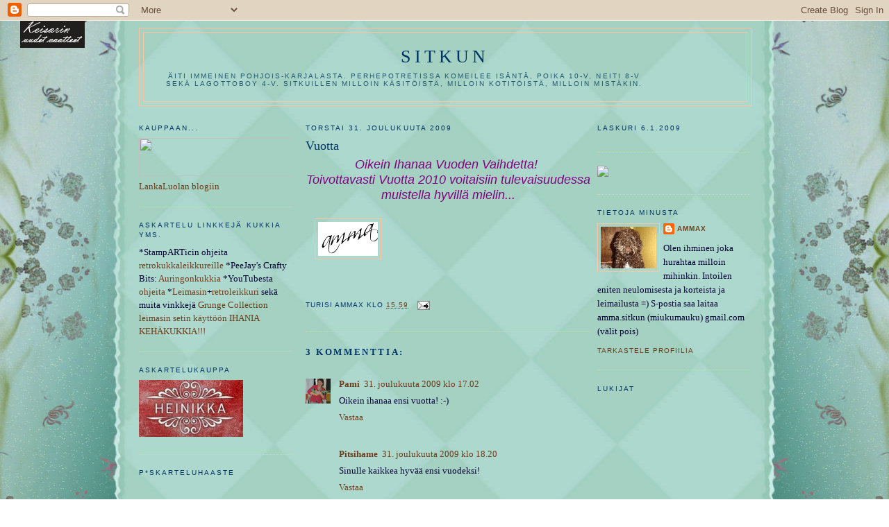

--- FILE ---
content_type: text/html; charset=UTF-8
request_url: https://sitkun.blogspot.com/2009/12/vuotta.html
body_size: 34525
content:
<!DOCTYPE html>
<html dir='ltr' xmlns='http://www.w3.org/1999/xhtml' xmlns:b='http://www.google.com/2005/gml/b' xmlns:data='http://www.google.com/2005/gml/data' xmlns:expr='http://www.google.com/2005/gml/expr'>
<head>
<link href='https://www.blogger.com/static/v1/widgets/2944754296-widget_css_bundle.css' rel='stylesheet' type='text/css'/>
<meta content='text/html; charset=UTF-8' http-equiv='Content-Type'/>
<meta content='blogger' name='generator'/>
<link href='https://sitkun.blogspot.com/favicon.ico' rel='icon' type='image/x-icon'/>
<link href='http://sitkun.blogspot.com/2009/12/vuotta.html' rel='canonical'/>
<link rel="alternate" type="application/atom+xml" title="SITKUN - Atom" href="https://sitkun.blogspot.com/feeds/posts/default" />
<link rel="alternate" type="application/rss+xml" title="SITKUN - RSS" href="https://sitkun.blogspot.com/feeds/posts/default?alt=rss" />
<link rel="service.post" type="application/atom+xml" title="SITKUN - Atom" href="https://www.blogger.com/feeds/7586603879792846436/posts/default" />

<link rel="alternate" type="application/atom+xml" title="SITKUN - Atom" href="https://sitkun.blogspot.com/feeds/7510129702596930270/comments/default" />
<!--Can't find substitution for tag [blog.ieCssRetrofitLinks]-->
<link href='http://signatures.mylivesignature.com/54487/357/E328810A04A77F97D5ACFB1B9AEF4E91.png' rel='image_src'/>
<meta content='http://sitkun.blogspot.com/2009/12/vuotta.html' property='og:url'/>
<meta content='Vuotta' property='og:title'/>
<meta content='Oikein Ihanaa Vuoden Vaihdetta!   Toivottavasti Vuotta 2010 voitaisiin tulevaisuudessa muistella hyvillä mielin...        ' property='og:description'/>
<meta content='https://lh3.googleusercontent.com/blogger_img_proxy/AEn0k_tF-zYW5nWU_UUuwUiY2hEF0E_ptAxpJ_Vo6LG2upuROfTxSC-pqQPcXUeZFEi0A9MAHcMcvsXIMCazOXMeCTeMQa1A9ip1haXoviJUnjL8dDtHWUoT2lYAmy1S85ZxBK-DyRI9V8d_Ca_ZafthH_4sHdawvUsARQ=w1200-h630-p-k-no-nu' property='og:image'/>
<title>SITKUN: Vuotta</title>
<style id='page-skin-1' type='text/css'><!--
/*
-----------------------------------------------
Blogger Template Style
Name:     Minima
Designer: Douglas Bowman
URL:      www.stopdesign.com
Date:     26 Feb 2004
Updated by: Blogger Team
----------------------------------------------- */
/* Variable definitions
====================
<Variable name="bgcolor" description="Page Background Color"
type="color" default="#fff">
<Variable name="textcolor" description="Text Color"
type="color" default="#333">
<Variable name="linkcolor" description="Link Color"
type="color" default="#58a">
<Variable name="pagetitlecolor" description="Blog Title Color"
type="color" default="#666">
<Variable name="descriptioncolor" description="Blog Description Color"
type="color" default="#999">
<Variable name="titlecolor" description="Post Title Color"
type="color" default="#c60">
<Variable name="bordercolor" description="Border Color"
type="color" default="#ccc">
<Variable name="sidebarcolor" description="Sidebar Title Color"
type="color" default="#999">
<Variable name="sidebartextcolor" description="Sidebar Text Color"
type="color" default="#666">
<Variable name="visitedlinkcolor" description="Visited Link Color"
type="color" default="#999">
<Variable name="bodyfont" description="Text Font"
type="font" default="normal normal 100% Georgia, Serif">
<Variable name="headerfont" description="Sidebar Title Font"
type="font"
default="normal normal 78% 'Trebuchet MS',Trebuchet,Arial,Verdana,Sans-serif">
<Variable name="pagetitlefont" description="Blog Title Font"
type="font"
default="normal normal 200% Georgia, Serif">
<Variable name="descriptionfont" description="Blog Description Font"
type="font"
default="normal normal 78% 'Trebuchet MS', Trebuchet, Arial, Verdana, Sans-serif">
<Variable name="postfooterfont" description="Post Footer Font"
type="font"
default="normal normal 78% 'Trebuchet MS', Trebuchet, Arial, Verdana, Sans-serif">
<Variable name="startSide" description="Side where text starts in blog language"
type="automatic" default="left">
<Variable name="endSide" description="Side where text ends in blog language"
type="automatic" default="right">
*/
/* Use this with templates/template-twocol.html */
body {
background:#ffffff;
margin:0;
color:#000033;
font:x-small Georgia Serif;
font-size/* */:/**/small;
font-size: /**/small;
text-align: center;
}
a:link {
color:#6f3c1b;
text-decoration:none;
}
a:visited {
color:#003366;
text-decoration:none;
}
a:hover {
color:#003366;
text-decoration:underline;
}
a img {
border-width:0;
}
/* Header
-----------------------------------------------
*/
#header-wrapper {
width:880px;
margin:0 auto 10px;
border:1px solid #ffc49f;
}
#header-inner {
background-position: center;
margin-left: auto;
margin-right: auto;
}
#header {
margin: 5px;
border: 1px solid #ffc49f;
text-align: center;
color:#003366;
}
#header h1 {
margin:5px 5px 0;
padding:15px 20px .25em;
line-height:1.2em;
text-transform:uppercase;
letter-spacing:.2em;
font: normal normal 200% Georgia, Serif;
}
#header a {
color:#003366;
text-decoration:none;
}
#header a:hover {
color:#003366;
}
#header .description {
margin:0 5px 5px;
padding:0 20px 15px;
max-width:700px;
text-transform:uppercase;
letter-spacing:.2em;
line-height: 1.4em;
font: normal normal 78% 'Trebuchet MS', Trebuchet, Arial, Verdana, Sans-serif;
color: #215670;
}
#header img {
margin-left: auto;
margin-right: auto;
}
/* Outer-Wrapper
----------------------------------------------- */
#outer-wrapper { width: 880px;
margin:0 auto;
padding:10px;
text-align:left;
font: normal normal 100% Georgia, Serif;
}
#main-wrapper {
width: 410px;
float: left;
margin-left: 20px;
word-wrap: break-word; /* fix for long text breaking sidebar float in IE */
overflow: hidden; /* fix for long non-text content breaking IE sidebar float */
}
#sidebar-wrapper {
width: 220px;
float: right;
word-wrap: break-word; /* fix for long text breaking sidebar float in IE */
overflow: hidden; /* fix for long non-text content breaking IE sidebar float */
}
#left-sidebar-wrapper {
width: 220px;
float: left;
word-wrap: break-word; /* fix for long text breaking sidebar float in IE */ overflow: hidden; /* fix for long non-text content breaking IE sidebar float */
}
/* Headings
----------------------------------------------- */
h2 {
margin:1.5em 0 .75em;
font:normal normal 78% 'Trebuchet MS',Trebuchet,Arial,Verdana,Sans-serif;
line-height: 1.4em;
text-transform:uppercase;
letter-spacing:.2em;
color:#003366;
}
/* Posts
-----------------------------------------------
*/
h2.date-header {
margin:1.5em 0 .5em;
}
.post {
margin:.5em 0 1.5em;
border-bottom:1px dotted #ffc49f;
padding-bottom:1.5em;
}
.post h3 {
margin:.25em 0 0;
padding:0 0 4px;
font-size:140%;
font-weight:normal;
line-height:1.4em;
color:#003366;
}
.post h3 a, .post h3 a:visited, .post h3 strong {
display:block;
text-decoration:none;
color:#003366;
font-weight:normal;
}
.post h3 strong, .post h3 a:hover {
color:#000033;
}
.post-body {
margin:0 0 .75em;
line-height:1.6em;
}
.post-body blockquote {
line-height:1.3em;
}
.post-footer {
margin: .75em 0;
color:#003366;
text-transform:uppercase;
letter-spacing:.1em;
font: normal normal 78% 'Trebuchet MS', Trebuchet, Arial, Verdana, Sans-serif;
line-height: 1.4em;
}
.comment-link {
margin-left:.6em;
}
.post img {
padding:4px;
border:1px solid #ffc49f;
}
.post blockquote {
margin:1em 20px;
}
.post blockquote p {
margin:.75em 0;
}
/* Comments
----------------------------------------------- */
#comments h4 {
margin:1em 0;
font-weight: bold;
line-height: 1.4em;
text-transform:uppercase;
letter-spacing:.2em;
color: #003366;
}
#comments-block {
margin:1em 0 1.5em;
line-height:1.6em;
}
#comments-block .comment-author {
margin:.5em 0;
}
#comments-block .comment-body {
margin:.25em 0 0;
}
#comments-block .comment-footer {
margin:-.25em 0 2em;
line-height: 1.4em;
text-transform:uppercase;
letter-spacing:.1em;
}
#comments-block .comment-body p {
margin:0 0 .75em;
}
.deleted-comment {
font-style:italic;
color:gray;
}
#blog-pager-newer-link {
float: left;
}
#blog-pager-older-link {
float: right;
}
#blog-pager {
text-align: center;
}
.feed-links {
clear: both;
line-height: 2.5em;
}
/* Sidebar Content
----------------------------------------------- */
.sidebar {
color: #000033;
line-height: 1.5em;
}
.sidebar ul {
list-style:none;
margin:0 0 0;
padding:0 0 0;
}
.sidebar li {
margin:0;
padding-top:0;
padding-right:0;
padding-bottom:.25em;
padding-left:15px;
text-indent:-15px;
line-height:1.5em;
}
.sidebar .widget, .main .widget {
border-bottom:1px dotted #ffc49f;
margin:0 0 1.5em;
padding:0 0 1.5em;
}
.main .Blog {
border-bottom-width: 0;
}
/* Profile
----------------------------------------------- */
.profile-img {
float: left;
margin-top: 0;
margin-right: 5px;
margin-bottom: 5px;
margin-left: 0;
padding: 4px;
border: 1px solid #ffc49f;
}
.profile-data {
margin:0;
text-transform:uppercase;
letter-spacing:.1em;
font: normal normal 78% 'Trebuchet MS', Trebuchet, Arial, Verdana, Sans-serif;
color: #003366;
font-weight: bold;
line-height: 1.6em;
}
.profile-datablock {
margin:.5em 0 .5em;
}
.profile-textblock {
margin: 0.5em 0;
line-height: 1.6em;
}
.profile-link {
font: normal normal 78% 'Trebuchet MS', Trebuchet, Arial, Verdana, Sans-serif;
text-transform: uppercase;
letter-spacing: .1em;
}
/* Footer
----------------------------------------------- */
#footer {
width:660px;
clear:both;
margin:0 auto;
padding-top:15px;
line-height: 1.6em;
text-transform:uppercase;
letter-spacing:.1em;
text-align: center;
}

--></style>
<link href='https://www.blogger.com/dyn-css/authorization.css?targetBlogID=7586603879792846436&amp;zx=a40ac015-e496-461e-b931-000fb9d05562' media='none' onload='if(media!=&#39;all&#39;)media=&#39;all&#39;' rel='stylesheet'/><noscript><link href='https://www.blogger.com/dyn-css/authorization.css?targetBlogID=7586603879792846436&amp;zx=a40ac015-e496-461e-b931-000fb9d05562' rel='stylesheet'/></noscript>
<meta name='google-adsense-platform-account' content='ca-host-pub-1556223355139109'/>
<meta name='google-adsense-platform-domain' content='blogspot.com'/>

</head>
<body>
<div class='navbar section' id='navbar'><div class='widget Navbar' data-version='1' id='Navbar1'><script type="text/javascript">
    function setAttributeOnload(object, attribute, val) {
      if(window.addEventListener) {
        window.addEventListener('load',
          function(){ object[attribute] = val; }, false);
      } else {
        window.attachEvent('onload', function(){ object[attribute] = val; });
      }
    }
  </script>
<div id="navbar-iframe-container"></div>
<script type="text/javascript" src="https://apis.google.com/js/platform.js"></script>
<script type="text/javascript">
      gapi.load("gapi.iframes:gapi.iframes.style.bubble", function() {
        if (gapi.iframes && gapi.iframes.getContext) {
          gapi.iframes.getContext().openChild({
              url: 'https://www.blogger.com/navbar/7586603879792846436?po\x3d7510129702596930270\x26origin\x3dhttps://sitkun.blogspot.com',
              where: document.getElementById("navbar-iframe-container"),
              id: "navbar-iframe"
          });
        }
      });
    </script><script type="text/javascript">
(function() {
var script = document.createElement('script');
script.type = 'text/javascript';
script.src = '//pagead2.googlesyndication.com/pagead/js/google_top_exp.js';
var head = document.getElementsByTagName('head')[0];
if (head) {
head.appendChild(script);
}})();
</script>
</div></div>
<div id='outer-wrapper'><div id='wrap2'>
<!-- skip links for text browsers -->
<span id='skiplinks' style='display:none;'>
<a href='#main'>skip to main </a> |
      <a href='#sidebar'>skip to sidebar</a>
</span>
<div id='header-wrapper'>
<div class='header section' id='header'><div class='widget Header' data-version='1' id='Header1'>
<div id='header-inner'>
<div class='titlewrapper'>
<h1 class='title'>
<a href='https://sitkun.blogspot.com/'>
SITKUN
</a>
</h1>
</div>
<div class='descriptionwrapper'>
<p class='description'><span>Äiti immeinen Pohjois-Karjalasta. Perhepotretissa komeilee isäntä, poika 10-v, neiti 8-v sekä lagottoboy 4-v. Sitkuillen milloin käsitöistä, milloin kotitöistä, milloin mistäkin.</span></p>
</div>
</div>
</div></div>
</div>
<div id='content-wrapper'>
<div id='crosscol-wrapper' style='text-align:center'>
<div class='crosscol no-items section' id='crosscol'></div>
</div>
<div id='left-sidebar-wrapper'>
<div class='sidebar section' id='left-sidebar'><div class='widget HTML' data-version='1' id='HTML6'>
<h2 class='title'>Kauppaan...</h2>
<div class='widget-content'>
<a href="http://www.lankaluola.fi/"><img border="0" style="width: 240px; height: 55px;" src="https://lh3.googleusercontent.com/blogger_img_proxy/AEn0k_vpKt9lRWicb_zokNkFQALmYmaUV9_F52t9oWO_QWUdOaz-kOISnJVsOxg0sQ15F6RuJmKFgZ1e6kf1krgwrmA_kmZ-WQ=s0-d"></a>

<a href="http://puikotjalankaa.blogspot.com/">LankaLuolan blogiin</a>
</div>
<div class='clear'></div>
</div><div class='widget HTML' data-version='1' id='HTML7'>
<h2 class='title'>ASKARTELU LINKKEJÄ kukkia yms.</h2>
<div class='widget-content'>
*StampARTicin ohjeita <a href="http://stampartic.blogspot.com/2009/07/lag-dine-egne-blomster.html">retrokukkaleikkureille</a> 

*PeeJay's Crafty Bits: <a href="http://peejays-crafty-bits.blogspot.com/2008/06/anenomes-floral-punch-craft.html">Auringonkukkia</a>

*YouTubesta <a href="//www.youtube.com/watch?v=UdKJXnS17lk&amp;eurl=http://scrappingbydesign.com/blog/?p%3D83">ohjeita</a>


*<a href="http://stempelglede.typepad.com/stempelglede_blog/2008/06/brushstroke-flo.html">Leimasin</a>+<a href="http://stempelglede.typepad.com/stempelglede_blog/2008/06/grunge-flower-r.html">retroleikkuri</a> sekä muita vinkkejä<a href="http://stempelglede.typepad.com/stempelglede_blog/stempelglede_grunge_collection/"> Grunge Collection leimasin setin käyttöön</a>

<a href="//www.youtube.com/watch?v=w7HE9VfGQNY&amp;feature=player_embedded">IHANIA KEHÄKUKKIA!!!</a>
</div>
<div class='clear'></div>
</div><div class='widget Image' data-version='1' id='Image8'>
<h2>Askartelukauppa</h2>
<div class='widget-content'>
<a href='http://www.heinikka.fi'>
<img alt='Askartelukauppa' height='82' id='Image8_img' src='https://blogger.googleusercontent.com/img/b/R29vZ2xl/AVvXsEhWE0NTcdsMLfuFBQpkd11ykX43muFolxcv1P9DwgXJfVlyAjGSVg6bQzYANcv736FjJwjQmlNBX-6L3CQ_s0xulL_pa9gJnR7NBDveh4thQWHuV4KXo09udsQCvVuXBzK2LGKZKJdTXx0G/s220/heinin-nappi.jpg' width='150'/>
</a>
<br/>
</div>
<div class='clear'></div>
</div><div class='widget HTML' data-version='1' id='HTML5'>
<h2 class='title'>P*skarteluhaaste</h2>
<div class='widget-content'>
<a href="<center"><a href="http://pskarteluhaaste.blogspot.com/"><img src="//3.bp.blogspot.com/_nNRWBOKrnsw/SkYxjK5-AcI/AAAAAAAAAFc/bSAMRtU5_bY/s200/Pskarteluhaaste+Nappi.jpg"></a>"></a>
</div>
<div class='clear'></div>
</div><div class='widget Image' data-version='1' id='Image6'>
<h2>SNYsyksy2009</h2>
<div class='widget-content'>
<a href='http://snysyksy09.vuodatus.net/'>
<img alt='SNYsyksy2009' height='154' id='Image6_img' src='https://blogger.googleusercontent.com/img/b/R29vZ2xl/AVvXsEgCOKCxWAKwmMd9TLlL1ffn_SCODtkrNTsvIad-WherPFOlBibIbjdXn3sfEW6ge7XJp26rGU_Dal7UrZukZt5DBEbieQ8wJE-rBFBsN8RQfmxvvOHqukm-bcHApdRiRA3NyJHwdpj8b4jD/s220/sny.jpg' width='156'/>
</a>
<br/>
</div>
<div class='clear'></div>
</div><div class='widget Image' data-version='1' id='Image2'>
<h2>Jehkottaren 2v korttihaaste</h2>
<div class='widget-content'>
<a href='http://jehkotarcardchallenge.blogspot.com/'>
<img alt='Jehkottaren 2v korttihaaste' height='120' id='Image2_img' src='//3.bp.blogspot.com/_IiWDr8OAsxo/SeitmIyEh7I/AAAAAAAAAQc/Oo88w1Cj1Y8/S220/jehkotar+banner.jpg' width='220'/>
</a>
<br/>
</div>
<div class='clear'></div>
</div><div class='widget Image' data-version='1' id='Image3'>
<h2>stampfiartic fin</h2>
<div class='widget-content'>
<a href='http://stampfiartic.blogspot.com/'>
<img alt='stampfiartic fin' height='56' id='Image3_img' src='https://blogger.googleusercontent.com/img/b/R29vZ2xl/AVvXsEipF5tk0g6j7T3eXfoiAbRruF4eM5jt2iYwFzFKbUmf8q1XjCwW3_3BH3EFPPl7Tnc5MFsS8iy9JPXLuZ3kBJ5uZzcwtyJMTd0RamP79aMhM3xazHR6HlMnKsADk6n-ftLXlvM7uKmHvx4R/s220/stampartic.gif' width='150'/>
</a>
<br/>
</div>
<div class='clear'></div>
</div><div class='widget LinkList' data-version='1' id='LinkList2'>
<h2>LINKKEJÄ</h2>
<div class='widget-content'>
<ul>
<li><a href='http://www.blogilista.fi/blogi/sitkun/29082'>Tilaa Sitkun Blogilistalla</a></li>
<li><a href='http://suraisarskista.blogspot.com/'>SuraiSärskistä</a></li>
<li><a href='http://sitkun.vuodatus.net/'>Vanha blogini Vuodatuksessa</a></li>
<li><a href='http://foorumi.ihanitse.com/'>IhanItse</a></li>
<li><a href='http://www.askartelukammari.fi/index.php'>Askartelukammari</a></li>
</ul>
<div class='clear'></div>
</div>
</div><div class='widget Image' data-version='1' id='Image5'>
<h2>IHQUU =)</h2>
<div class='widget-content'>
<a href='http://sitkun.blogspot.com/2009/04/kiitos-kiitos-kiitos.html'>
<img alt='IHQUU =)' height='220' id='Image5_img' src='https://blogger.googleusercontent.com/img/b/R29vZ2xl/AVvXsEiPIAWGqc7MGlo7bPRiM26XVDNsnogwyaLN__zoI9akgoP9eprFppPtdrO9Q-sdIgdwPjeGK4QiY5HOH0L6DSTb8E2k1vT9uY5mrBl3wOe9XGf2uSHToJgw-Gb7p2kHIwh8GC-3cEJ90Wn0/s220/Lunalta22.jpg' width='220'/>
</a>
<br/>
</div>
<div class='clear'></div>
</div><div class='widget Image' data-version='1' id='Image4'>
<h2>Askartelukirppis</h2>
<div class='widget-content'>
<a href='http://askartelukirppis.vuodatus.net/'>
<img alt='Askartelukirppis' height='140' id='Image4_img' src='https://blogger.googleusercontent.com/img/b/R29vZ2xl/AVvXsEgpwSnq7dEnUpD8jv3NXVmQb3PmKS2S2dFAB4a75T73DiJrsfeRM0A_XwhfTb7w0WFOj49pelieudbqlEAC8DhhaCb6nD_RFInr8hI9-kmsiRu4_g-g_YigAMHQQVL9G8kwrDVMeP-pNcj4/s220/kirppis.jpg' width='138'/>
</a>
<br/>
</div>
<div class='clear'></div>
</div><div class='widget BlogList' data-version='1' id='BlogList1'>
<h2 class='title'>Askartelu Blogeja</h2>
<div class='widget-content'>
<div class='blog-list-container' id='BlogList1_container'>
<ul id='BlogList1_blogs'>
<li style='display: block;'>
<div class='blog-icon'>
<img data-lateloadsrc='https://lh3.googleusercontent.com/blogger_img_proxy/AEn0k_vCAOkOGGGqP1sVBvkCO6UOUpLghuLfCs9Qtot1m3c0MNyiUbf6xreX6DUWs4bSFGvqSgyxJfbrzwCyjjYlYTO5oVHslWhI38OCoQ=s16-w16-h16' height='16' width='16'/>
</div>
<div class='blog-content'>
<div class='blog-title'>
<a href='http://jehkotar.blogspot.com/' target='_blank'>
Jehkotar</a>
</div>
<div class='item-content'>
<span class='item-title'>
<a href='http://jehkotar.blogspot.com/2021/05/facebook-live-12521.html' target='_blank'>
Facebook live 12.5.21
</a>
</span>
<div class='item-time'>
4 vuotta sitten
</div>
</div>
</div>
<div style='clear: both;'></div>
</li>
<li style='display: block;'>
<div class='blog-icon'>
<img data-lateloadsrc='https://lh3.googleusercontent.com/blogger_img_proxy/AEn0k_tjHPWaZLR0meAkRvRPiMFi9xW1ypAuvBiSSNhuEXtlKfaAytobM9vb5lJX3hunEayWbJEInNb3Oi9vMuARgqwIsfnmO8j8i2Ep=s16-w16-h16' height='16' width='16'/>
</div>
<div class='blog-content'>
<div class='blog-title'>
<a href='http://cstoen.blogspot.com/' target='_blank'>
Camillas blogg</a>
</div>
<div class='item-content'>
<span class='item-title'>
<a href='http://cstoen.blogspot.com/2020/02/winner-of-my-giveaway.html' target='_blank'>
Winner of my GIVEAWAY
</a>
</span>
<div class='item-time'>
5 vuotta sitten
</div>
</div>
</div>
<div style='clear: both;'></div>
</li>
<li style='display: block;'>
<div class='blog-icon'>
<img data-lateloadsrc='https://lh3.googleusercontent.com/blogger_img_proxy/AEn0k_vEy6lj2xSSAYl34hQQJ9N2Bk5VfzOzs4YKBFBWwFBiHBeXSVUMb9JdmKHGXWlXD24l6lzyc2OL61etpP1qJDWVFgbaWh34iKrE=s16-w16-h16' height='16' width='16'/>
</div>
<div class='blog-content'>
<div class='blog-title'>
<a href='http://miijja.blogspot.com/' target='_blank'>
Nurkkaanajettu</a>
</div>
<div class='item-content'>
<span class='item-title'>
<a href='http://miijja.blogspot.com/2018/04/onnitelukortteja-ylioppilaille.html' target='_blank'>
Onnittelukortteja ylioppilaille
</a>
</span>
<div class='item-time'>
7 vuotta sitten
</div>
</div>
</div>
<div style='clear: both;'></div>
</li>
<li style='display: block;'>
<div class='blog-icon'>
<img data-lateloadsrc='https://lh3.googleusercontent.com/blogger_img_proxy/AEn0k_vxmq7_mhntt_eG3EjZBScz4j94cg4C4JxPQ7jajl6WvR3i8h_cYOxLYP7lSqiwbwSPlkJEHwQokGPcfFwp5bb2ylCBlVU2Zeif8w=s16-w16-h16' height='16' width='16'/>
</div>
<div class='blog-content'>
<div class='blog-title'>
<a href='http://ankortit.blogspot.com/' target='_blank'>
Ankortit</a>
</div>
<div class='item-content'>
<span class='item-title'>
<a href='http://ankortit.blogspot.com/2018/01/niksu-ja-pipo.html' target='_blank'>
Niksu ja pipo
</a>
</span>
<div class='item-time'>
8 vuotta sitten
</div>
</div>
</div>
<div style='clear: both;'></div>
</li>
<li style='display: block;'>
<div class='blog-icon'>
<img data-lateloadsrc='https://lh3.googleusercontent.com/blogger_img_proxy/AEn0k_u42QhI6uQPQuNb0_GIo-fuZ-DULXgpJE-K8udIhSInSr7ZkRH1i6MOA4asIWfsiJYPXPvX2ml78aZlFsLxp6jaifzQBfjhRKSvj4WjYU4=s16-w16-h16' height='16' width='16'/>
</div>
<div class='blog-content'>
<div class='blog-title'>
<a href='http://eijankortit.blogspot.com/' target='_blank'>
Eijan kortit ja korut</a>
</div>
<div class='item-content'>
<span class='item-title'>
<a href='http://eijankortit.blogspot.com/2017/05/harrastuksen-aiheet-muuttuneet-taas.html' target='_blank'>
Harrastuksen aiheet muuttuneet, taas
</a>
</span>
<div class='item-time'>
8 vuotta sitten
</div>
</div>
</div>
<div style='clear: both;'></div>
</li>
<li style='display: block;'>
<div class='blog-icon'>
<img data-lateloadsrc='https://lh3.googleusercontent.com/blogger_img_proxy/AEn0k_tGRF1vAlE6hTZnOgAmOl8XxdTs4y54p4xuh5AMgabbUn_wuVWbiX0T7vPEgRtqpZrPrul4b__U_-S-RtRZG-k0qJp0gAcGbEHvGQXJtoVLj73o=s16-w16-h16' height='16' width='16'/>
</div>
<div class='blog-content'>
<div class='blog-title'>
<a href='http://tuuliksenlauma3.blogspot.com/' target='_blank'>
peukalo keskellä kämmentä</a>
</div>
<div class='item-content'>
<span class='item-title'>
<a href='http://tuuliksenlauma3.blogspot.com/2017/03/kehraysta-ja-plannerointia.html' target='_blank'>
Kehräystä ja plannerointia
</a>
</span>
<div class='item-time'>
8 vuotta sitten
</div>
</div>
</div>
<div style='clear: both;'></div>
</li>
<li style='display: block;'>
<div class='blog-icon'>
<img data-lateloadsrc='https://lh3.googleusercontent.com/blogger_img_proxy/AEn0k_vduqHbABkxezeNkGT9AdC_8RLuZBmQRPDGQ3AMVsZRXpJKp-H3AwUmiUaqb4rYqkKlWvyOF35w6P-74mmsSWcLBM29=s16-w16-h16' height='16' width='16'/>
</div>
<div class='blog-content'>
<div class='blog-title'>
<a href='https://vuodatus.net/' target='_blank'>
Pammun P*skartelut</a>
</div>
<div class='item-content'>
<span class='item-title'>
<a href='https://ilkkaluoma.vuodatus.net/lue/2017/01/presidentti-trump-on-reviiripuolustaja' target='_blank'>
Presidentti Trump on reviiripuolustaja
</a>
</span>
<div class='item-time'>
8 vuotta sitten
</div>
</div>
</div>
<div style='clear: both;'></div>
</li>
<li style='display: block;'>
<div class='blog-icon'>
<img data-lateloadsrc='https://lh3.googleusercontent.com/blogger_img_proxy/AEn0k_vduqHbABkxezeNkGT9AdC_8RLuZBmQRPDGQ3AMVsZRXpJKp-H3AwUmiUaqb4rYqkKlWvyOF35w6P-74mmsSWcLBM29=s16-w16-h16' height='16' width='16'/>
</div>
<div class='blog-content'>
<div class='blog-title'>
<a href='https://vuodatus.net/' target='_blank'>
Katinkolo</a>
</div>
<div class='item-content'>
<span class='item-title'>
<a href='https://countup.vuodatus.net/lue/2017/01/1126-ystavan-nakeminen' target='_blank'>
+1126 Ystävän näkeminen
</a>
</span>
<div class='item-time'>
8 vuotta sitten
</div>
</div>
</div>
<div style='clear: both;'></div>
</li>
<li style='display: block;'>
<div class='blog-icon'>
<img data-lateloadsrc='https://lh3.googleusercontent.com/blogger_img_proxy/AEn0k_upJIsMAwCrdF1bBGxolX3KS3zanIIm56R2kX3ai0ibk7DZYdgM1GKEpyLerN0D_nzUrXpDGGDGVjUDzIqvYzizeBX_=s16-w16-h16' height='16' width='16'/>
</div>
<div class='blog-content'>
<div class='blog-title'>
<a href='https://maiju.vuodatus.net/' target='_blank'>
korttigalleria</a>
</div>
<div class='item-content'>
<span class='item-title'>
<a href='https://maiju.vuodatus.net/lue/2016/07/seitsemisen-kansallispuisto-melekonen-paikka' target='_blank'>
Seitsemisen kansallispuisto - Melekonen paikka!
</a>
</span>
<div class='item-time'>
9 vuotta sitten
</div>
</div>
</div>
<div style='clear: both;'></div>
</li>
<li style='display: block;'>
<div class='blog-icon'>
<img data-lateloadsrc='https://lh3.googleusercontent.com/blogger_img_proxy/AEn0k_sXnaRtNuwipXgYaTeqG9llsvs-ini_Ia1ylfmteLR-Xj236aA5j-0gtTJbH5BjRMfV4Au7eyS2fTlFltD3gY86Ng6c3z0cev5ynCW0dfga=s16-w16-h16' height='16' width='16'/>
</div>
<div class='blog-content'>
<div class='blog-title'>
<a href='http://maaretinsivut.blogspot.com/' target='_blank'>
Maaretin kortit, korut ja käsityöt</a>
</div>
<div class='item-content'>
<span class='item-title'>
<a href='http://maaretinsivut.blogspot.com/2016/06/onnittelut-ystavalle.html' target='_blank'>
Onnittelut ystävälle
</a>
</span>
<div class='item-time'>
9 vuotta sitten
</div>
</div>
</div>
<div style='clear: both;'></div>
</li>
<li style='display: none;'>
<div class='blog-icon'>
<img data-lateloadsrc='https://lh3.googleusercontent.com/blogger_img_proxy/AEn0k_utrXffDdYGp_ejTxkxnL4fUIcuLVRGR3s6wBnJPV7uPKsmaYcL3JK5yB9UkIXMF2Qy8Iki69-BecTgE7hkURXf2vTyOw7Uj4iFvaiCPPsnvyE=s16-w16-h16' height='16' width='16'/>
</div>
<div class='blog-content'>
<div class='blog-title'>
<a href='http://kirsikankortit.blogspot.com/' target='_blank'>
Kirsikan korttipaja</a>
</div>
<div class='item-content'>
<span class='item-title'>
<a href='http://kirsikankortit.blogspot.com/2015/10/reunion-bloghop.html' target='_blank'>
REUNION BLOGHOP
</a>
</span>
<div class='item-time'>
10 vuotta sitten
</div>
</div>
</div>
<div style='clear: both;'></div>
</li>
<li style='display: none;'>
<div class='blog-icon'>
<img data-lateloadsrc='https://lh3.googleusercontent.com/blogger_img_proxy/AEn0k_tqbCMj68KrfXvKHSQDPy2IPZMlEYr7FfPuQs6PguZLvf4eoUnFWtOKhbwhEFLNbjRytnMdxC-iYlVpTHQrfr-GyOslg0cdZack3Row=s16-w16-h16' height='16' width='16'/>
</div>
<div class='blog-content'>
<div class='blog-title'>
<a href='http://emmonsivut.blogspot.com/' target='_blank'>
Emmo -Arkeen ja juhlaan</a>
</div>
<div class='item-content'>
<span class='item-title'>
<a href='http://emmonsivut.blogspot.com/2014/10/ihanaa-syksya-sinulle-lukija-olen.html' target='_blank'>
Tarinoista kuviksi
</a>
</span>
<div class='item-time'>
11 vuotta sitten
</div>
</div>
</div>
<div style='clear: both;'></div>
</li>
<li style='display: none;'>
<div class='blog-icon'>
<img data-lateloadsrc='https://lh3.googleusercontent.com/blogger_img_proxy/AEn0k_s_re7zLD2hTF0CPn16jYUXgThbgaT5RKS3oJBZObFRho4ALjeKGqQpbFgImLEr2jkksw_L8Qa2E5NX8Z3M9-AdjN5HruhPUfilBbiAUA=s16-w16-h16' height='16' width='16'/>
</div>
<div class='blog-content'>
<div class='blog-title'>
<a href='http://sirpaliina.blogspot.com/' target='_blank'>
Sirpaliinan askartelut</a>
</div>
<div class='item-content'>
<span class='item-title'>
<a href='http://sirpaliina.blogspot.com/2014/08/tilda-with-summer-pants.html' target='_blank'>
Tilda With Summer Pants
</a>
</span>
<div class='item-time'>
11 vuotta sitten
</div>
</div>
</div>
<div style='clear: both;'></div>
</li>
<li style='display: none;'>
<div class='blog-icon'>
<img data-lateloadsrc='https://lh3.googleusercontent.com/blogger_img_proxy/AEn0k_s7mxj_36JLFcOJqMfJ9tX6ZeT-L0oPQuNOOBWneCQSCO2NuOQzkSYv8_y0cuybXR108WiS9gNr9mf8VazHCn-I9naXQ5rMVZcCiXw=s16-w16-h16' height='16' width='16'/>
</div>
<div class='blog-content'>
<div class='blog-title'>
<a href='http://caellifi.blogspot.com/' target='_blank'>
Callen askartelusoppi</a>
</div>
<div class='item-content'>
<span class='item-title'>
<a href='http://caellifi.blogspot.com/2014/06/kirjoitan-viimeista-kertaa-tassa.html' target='_blank'>
</a>
</span>
<div class='item-time'>
11 vuotta sitten
</div>
</div>
</div>
<div style='clear: both;'></div>
</li>
<li style='display: none;'>
<div class='blog-icon'>
<img data-lateloadsrc='https://lh3.googleusercontent.com/blogger_img_proxy/AEn0k_tyri2lM75kqPBDnSs7b_40S8ijuJs9AwbMWIna4x4xSjNLQxgWiNIeZPB-q4RBEQ_etcPkstXZdWh-cfkPtYofl6img4nlNJqbslt64YJGmfEnRvA=s16-w16-h16' height='16' width='16'/>
</div>
<div class='blog-content'>
<div class='blog-title'>
<a href='http://hannenkorttitehdas.blogspot.com/' target='_blank'>
Korttitehdas</a>
</div>
<div class='item-content'>
<span class='item-title'>
<a href='http://hannenkorttitehdas.blogspot.com/2014/02/taman-vuoden-haastekortteja.html' target='_blank'>
Tämän vuoden haastekortteja
</a>
</span>
<div class='item-time'>
11 vuotta sitten
</div>
</div>
</div>
<div style='clear: both;'></div>
</li>
<li style='display: none;'>
<div class='blog-icon'>
<img data-lateloadsrc='https://lh3.googleusercontent.com/blogger_img_proxy/AEn0k_vgKHlX0iG4ZInyIIPVoidn_lAAtVa1I3JBb-ZAEKBqkc4EX817Fi0PJ1Xt6onL5SFnQIV91fweTPgLWlHS23NiMqcwVIh9PPHr4A=s16-w16-h16' height='16' width='16'/>
</div>
<div class='blog-content'>
<div class='blog-title'>
<a href='http://tessa78.blogspot.com/' target='_blank'>
myy ja vilijonkka</a>
</div>
<div class='item-content'>
<span class='item-title'>
<a href='http://tessa78.blogspot.com/2014/01/korkokenka-kortti.html' target='_blank'>
korkokenkä kortti
</a>
</span>
<div class='item-time'>
12 vuotta sitten
</div>
</div>
</div>
<div style='clear: both;'></div>
</li>
<li style='display: none;'>
<div class='blog-icon'>
<img data-lateloadsrc='https://lh3.googleusercontent.com/blogger_img_proxy/AEn0k_t90H9y4viLFx5FUWAyIN_fx-F3KPCmF50OHgC2naIQuKHwILivEbLlUyrhr2j-PpK5G8j6TuzeR7cVchcRofkFTNqhYRwrj0VsyBUe-GXs9g=s16-w16-h16' height='16' width='16'/>
</div>
<div class='blog-content'>
<div class='blog-title'>
<a href='http://askartelupaja.blogspot.com/' target='_blank'>
Onko elämää askartelun ulkopuolella :)</a>
</div>
<div class='item-content'>
<span class='item-title'>
<a href='http://askartelupaja.blogspot.com/2013/01/one-sweet-challenge.html' target='_blank'>
One Sweet Challenge
</a>
</span>
<div class='item-time'>
12 vuotta sitten
</div>
</div>
</div>
<div style='clear: both;'></div>
</li>
<li style='display: none;'>
<div class='blog-icon'>
<img data-lateloadsrc='https://lh3.googleusercontent.com/blogger_img_proxy/AEn0k_vd3L4brB-HrEnSPGYsEQDGg_TXTPxg4dnOL41LcpCOINy07dMDYKAhnCrvwXMOq6IzecX9JUot3PG4_7EHhWcDQSm_wh_omb8MxaiRFYg-qw=s16-w16-h16' height='16' width='16'/>
</div>
<div class='blog-content'>
<div class='blog-title'>
<a href='http://kerttulinpaja.blogspot.com/' target='_blank'>
Kerttulin Paja</a>
</div>
<div class='item-content'>
<span class='item-title'>
<a href='http://kerttulinpaja.blogspot.com/2012/06/ja-tassa-kortissa-ei-sitten-ole-enaa.html' target='_blank'>
</a>
</span>
<div class='item-time'>
13 vuotta sitten
</div>
</div>
</div>
<div style='clear: both;'></div>
</li>
<li style='display: none;'>
<div class='blog-icon'>
<img data-lateloadsrc='https://lh3.googleusercontent.com/blogger_img_proxy/AEn0k_sp421Sk6umOucPsOPb7rBU8-D1su3dTQAB043bjpWGaEUaLiyaicl0nsjbclv4B9kY93N4ePJstvYve7eJWVFZEk_D3uLBXIKlZgYhNp8=s16-w16-h16' height='16' width='16'/>
</div>
<div class='blog-content'>
<div class='blog-title'>
<a href='http://ricas-haven.blogspot.com/' target='_blank'>
RICA'S HAVEN</a>
</div>
<div class='item-content'>
<span class='item-title'>
<a href='http://ricas-haven.blogspot.com/2012/04/due-to-serious-blog-problems-have-moved.html' target='_blank'>
</a>
</span>
<div class='item-time'>
13 vuotta sitten
</div>
</div>
</div>
<div style='clear: both;'></div>
</li>
<li style='display: none;'>
<div class='blog-icon'>
<img data-lateloadsrc='https://lh3.googleusercontent.com/blogger_img_proxy/AEn0k_sAV-sY9SvTu8IOxQxGe4DqpoGqhIyIsDBQRBW10HtuMzMX0jcwD7-uXyLTC4FjsiA2jOmKwzv0sqyzPg9_rEQGDeP3FS_jboHU=s16-w16-h16' height='16' width='16'/>
</div>
<div class='blog-content'>
<div class='blog-title'>
<a href='https://eepit.vuodatus.net/' target='_blank'>
Eeppilä</a>
</div>
<div class='item-content'>
<span class='item-title'>
<a href='https://eepit.vuodatus.net/lue/2012/05/pitkasta-aikaa' target='_blank'>
Pitkästä aikaa
</a>
</span>
<div class='item-time'>
13 vuotta sitten
</div>
</div>
</div>
<div style='clear: both;'></div>
</li>
<li style='display: none;'>
<div class='blog-icon'>
<img data-lateloadsrc='https://lh3.googleusercontent.com/blogger_img_proxy/AEn0k_t5WOhToXearEVetj8_wnAQT1_zGEeKS4rQSxv5odi-YlBPSkWIfB2MPzVdwqFWiyBaHKS2bmx0o43NNJhOMPllVOXOes4ljqnHWw=s16-w16-h16' height='16' width='16'/>
</div>
<div class='blog-content'>
<div class='blog-title'>
<a href='http://minni75.blogspot.com/' target='_blank'>
Minnin näpertelyt</a>
</div>
<div class='item-content'>
<span class='item-title'>
<a href='http://minni75.blogspot.com/2012/04/sex-can-be-in-some-little-town-in.html' target='_blank'>
Sex can be in some little town in America
</a>
</span>
<div class='item-time'>
13 vuotta sitten
</div>
</div>
</div>
<div style='clear: both;'></div>
</li>
<li style='display: none;'>
<div class='blog-icon'>
<img data-lateloadsrc='https://lh3.googleusercontent.com/blogger_img_proxy/AEn0k_s0ceKSCPql-RYEjK9LMKa8qwEQc5w3nL92dWapaHnU0RRIEFvrCwb71RxbM4F0ptp9xRvGjv0DkbGw3sNkWKIv-s9ce2z_wGxWpURsALwvpqa7BicZp0VdyFaK-8JR=s16-w16-h16' height='16' width='16'/>
</div>
<div class='blog-content'>
<div class='blog-title'>
<a href='http://minnis-korttimaniankourissa.blogspot.com/' target='_blank'>
Korttimanian kourissa...</a>
</div>
<div class='item-content'>
<span class='item-title'>
<a href='http://minnis-korttimaniankourissa.blogspot.com/2012/03/merenneito.html' target='_blank'>
Merenneito
</a>
</span>
<div class='item-time'>
13 vuotta sitten
</div>
</div>
</div>
<div style='clear: both;'></div>
</li>
<li style='display: none;'>
<div class='blog-icon'>
<img data-lateloadsrc='https://lh3.googleusercontent.com/blogger_img_proxy/AEn0k_tBf8cc2h4AFAFIU8Op1PfpZjA0prKStq8DeO1h9BbjSIz6aFN4En9ElD1kb4psIRX2HT53EiNw8BRP5H4gnc0-QIPKgNWNDZL9weSxDaQW5g=s16-w16-h16' height='16' width='16'/>
</div>
<div class='blog-content'>
<div class='blog-title'>
<a href='http://paulamakortit.blogspot.com/' target='_blank'>
Art by Paula Majuri</a>
</div>
<div class='item-content'>
<span class='item-title'>
site
</span>
<div class='item-time'>
14 vuotta sitten
</div>
</div>
</div>
<div style='clear: both;'></div>
</li>
<li style='display: none;'>
<div class='blog-icon'>
<img data-lateloadsrc='https://lh3.googleusercontent.com/blogger_img_proxy/AEn0k_tCRZDa0CV_nKMadHus8cWBr103OMkeyGMp4rQDCkxMX3FyEoW7gMNP8WeOdR2ysmJukZRbAwG6mzQqf34bPkmyYi-LVCgWZOj9THYd=s16-w16-h16' height='16' width='16'/>
</div>
<div class='blog-content'>
<div class='blog-title'>
<a href='http://sadunsivu.blogspot.com/' target='_blank'>
Sadun - Sivusto</a>
</div>
<div class='item-content'>
<span class='item-title'>
site
</span>
<div class='item-time'>
14 vuotta sitten
</div>
</div>
</div>
<div style='clear: both;'></div>
</li>
<li style='display: none;'>
<div class='blog-icon'>
<img data-lateloadsrc='https://lh3.googleusercontent.com/blogger_img_proxy/AEn0k_vdEFIToI2G_WcE3N8dqG6HsjII-MtcRBKqE3gYyfeMCvQyBnmR4BMxMDgpQpWUKPHe5g45hpTbsqhMXBKPP7udMH_EZhE-PH36Nwg=s16-w16-h16' height='16' width='16'/>
</div>
<div class='blog-content'>
<div class='blog-title'>
<a href='https://kattinen.vuodatus.net/' target='_blank'>
mehukattinen</a>
</div>
<div class='item-content'>
<span class='item-title'>
<a href='https://kattinen.vuodatus.net/lue/2010/12/ihanaa-jouluaaton-aattoa-ja-viides-korttisatsi' target='_blank'>
Ihanaa jouluaaton aattoa ja viides korttisatsi
</a>
</span>
<div class='item-time'>
15 vuotta sitten
</div>
</div>
</div>
<div style='clear: both;'></div>
</li>
<li style='display: none;'>
<div class='blog-icon'>
<img data-lateloadsrc='https://lh3.googleusercontent.com/blogger_img_proxy/AEn0k_tnAwwVdDZYvPMMJ9sQExv6Dn7EDekXOBMhLXVWcjHPGxY2lrEgCfYZXZTXieYbclMXTCbVXgV1-fUnqqFiaseBQtM_1SGiCGKY=s16-w16-h16' height='16' width='16'/>
</div>
<div class='blog-content'>
<div class='blog-title'>
<a href='http://mape73.blogspot.com/' target='_blank'>
Mapen näpertelyt</a>
</div>
<div class='item-content'>
<span class='item-title'>
<a href='http://mape73.blogspot.com/2010/03/korttti.html' target='_blank'>
Korttti
</a>
</span>
<div class='item-time'>
15 vuotta sitten
</div>
</div>
</div>
<div style='clear: both;'></div>
</li>
<li style='display: none;'>
<div class='blog-icon'>
<img data-lateloadsrc='https://lh3.googleusercontent.com/blogger_img_proxy/AEn0k_sX-z3-aNk6JIhMbNhRYj4a2VU70yy6wqAgGOCM5Qyr0_9QkGtcBwIFva_moQyyF0BbKvp8cmcP_N3M8bsBrHCMsQYoU7jkyUjzFbWJ0AQHWQ=s16-w16-h16' height='16' width='16'/>
</div>
<div class='blog-content'>
<div class='blog-title'>
<a href='http://darjantarinat.blogspot.com/' target='_blank'>
Darjan tarinat</a>
</div>
<div class='item-content'>
<span class='item-title'>
<a href='http://darjantarinat.blogspot.com/2010/01/sinisia-kukkasia.html' target='_blank'>
Sinisiä kukkasia..
</a>
</span>
<div class='item-time'>
15 vuotta sitten
</div>
</div>
</div>
<div style='clear: both;'></div>
</li>
<li style='display: none;'>
<div class='blog-icon'>
<img data-lateloadsrc='https://lh3.googleusercontent.com/blogger_img_proxy/AEn0k_urFldn7BA5DeXXG1Q3PiqhBapRpCTeO62jqDBZo6XXBHwOQai0jjAoF0cGxbzTyZhOEwTJOG8GbJPHntnY1-sP9usQS-32zxzBYQM=s16-w16-h16' height='16' width='16'/>
</div>
<div class='blog-content'>
<div class='blog-title'>
<a href='https://jadeski.vuodatus.net/' target='_blank'>
ANSKUN AARREMAA</a>
</div>
<div class='item-content'>
<span class='item-title'>
<a href='https://jadeski.vuodatus.net/lue/2010/01/blogin-lopetus-ja' target='_blank'>
Blogin lopetus ja..
</a>
</span>
<div class='item-time'>
16 vuotta sitten
</div>
</div>
</div>
<div style='clear: both;'></div>
</li>
<li style='display: none;'>
<div class='blog-icon'>
<img data-lateloadsrc='https://lh3.googleusercontent.com/blogger_img_proxy/AEn0k_vx868jYMRdsW9ds3wt0vFJO-Tad64IXn5kPEnuy4xTzsRoP40VmCwWi3AWTvJzLxbobdgDrCinMi78exSYc6dfIzfAvUkjJqq3zboO=s16-w16-h16' height='16' width='16'/>
</div>
<div class='blog-content'>
<div class='blog-title'>
<a href='https://virpimar.vuodatus.net/' target='_blank'>
Maria H. värkkäilee</a>
</div>
<div class='item-content'>
<span class='item-title'>
<a href='https://virpimar.vuodatus.net/lue/2009/01/taidan-muuttaa' target='_blank'>
Taidan muuttaa..
</a>
</span>
<div class='item-time'>
16 vuotta sitten
</div>
</div>
</div>
<div style='clear: both;'></div>
</li>
<li style='display: none;'>
<div class='blog-icon'>
<img data-lateloadsrc='https://lh3.googleusercontent.com/blogger_img_proxy/AEn0k_stpjpR5Y01nY8P3yzZMsrA9B-SKQvboaqVn-b2_H1N7PNC9tv8WAAaKu1eJMuGEb5ApKIA_p7qVTitNSfAv8k-_B8VeBaVuZbNJwGgOQs=s16-w16-h16' height='16' width='16'/>
</div>
<div class='blog-content'>
<div class='blog-title'>
<a href='http://korttimylly.blogspot.com/feeds/posts/default' target='_blank'>
Korttimylly</a>
</div>
<div class='item-content'>
<span class='item-title'>
<!--Can't find substitution for tag [item.itemTitle]-->
</span>
<div class='item-time'>
<!--Can't find substitution for tag [item.timePeriodSinceLastUpdate]-->
</div>
</div>
</div>
<div style='clear: both;'></div>
</li>
<li style='display: none;'>
<div class='blog-icon'>
<img data-lateloadsrc='https://lh3.googleusercontent.com/blogger_img_proxy/AEn0k_vXS7MP1e_wH1jwytTITKzCrbbT8YHYAZeMW3d8rzC9vdrnHVWJ0YDM3UmafG8UIiEJYK8xIwP43cNeKM1Tzjv5ilTiJOpFB-8=s16-w16-h16' height='16' width='16'/>
</div>
<div class='blog-content'>
<div class='blog-title'>
<a href='http://taava.vuodatus.net/synd/rssfeed' target='_blank'>
TaavaNainen ja Riiviö</a>
</div>
<div class='item-content'>
<span class='item-title'>
<!--Can't find substitution for tag [item.itemTitle]-->
</span>
<div class='item-time'>
<!--Can't find substitution for tag [item.timePeriodSinceLastUpdate]-->
</div>
</div>
</div>
<div style='clear: both;'></div>
</li>
<li style='display: none;'>
<div class='blog-icon'>
<img data-lateloadsrc='https://lh3.googleusercontent.com/blogger_img_proxy/AEn0k_vEYHTe8ycgce7eK8pMX-ZnmP_6hASx_N2ng6JgWGgRIP6TZ70hrBJK8MlG4UA4vi2QVMQoi8scCYLtBVH4OSuffzjGfIIDyMQ=s16-w16-h16' height='16' width='16'/>
</div>
<div class='blog-content'>
<div class='blog-title'>
<a href='http://fanni.vuodatus.net/' target='_blank'>
Pirkkiksen kyhäelmiä</a>
</div>
<div class='item-content'>
<span class='item-title'>
<!--Can't find substitution for tag [item.itemTitle]-->
</span>
<div class='item-time'>
<!--Can't find substitution for tag [item.timePeriodSinceLastUpdate]-->
</div>
</div>
</div>
<div style='clear: both;'></div>
</li>
<li style='display: none;'>
<div class='blog-icon'>
<img data-lateloadsrc='https://lh3.googleusercontent.com/blogger_img_proxy/AEn0k_sPcH6gvcDD8O0DvmsYAMH8H8PHtgVH4ML5j8w84wTPFNJYMaFMuEogiMHstwGGUV1A-2cmUDNehj4h7V-oYiOsVZjeWtr7pb4EVuzKUoLe=s16-w16-h16' height='16' width='16'/>
</div>
<div class='blog-content'>
<div class='blog-title'>
<a href='http://www.virpimar.vuodatus.net/' target='_blank'>
Maria H. värkkäilee</a>
</div>
<div class='item-content'>
<span class='item-title'>
<!--Can't find substitution for tag [item.itemTitle]-->
</span>
<div class='item-time'>
<!--Can't find substitution for tag [item.timePeriodSinceLastUpdate]-->
</div>
</div>
</div>
<div style='clear: both;'></div>
</li>
<li style='display: none;'>
<div class='blog-icon'>
<img data-lateloadsrc='https://lh3.googleusercontent.com/blogger_img_proxy/AEn0k_tX7bMFOsi-ry74pR65plisvTM1ggupkTM3NPwg7gp-Co4bAsjwgju6BwAIv7LXhgyMTmYoz3AyLggzmcdEXzCruuyqhAL1GScHKw=s16-w16-h16' height='16' width='16'/>
</div>
<div class='blog-content'>
<div class='blog-title'>
<a href='http://soffa10.vuodatus.net/synd/rssfeed' target='_blank'>
sohvanvaltaaja</a>
</div>
<div class='item-content'>
<span class='item-title'>
<!--Can't find substitution for tag [item.itemTitle]-->
</span>
<div class='item-time'>
<!--Can't find substitution for tag [item.timePeriodSinceLastUpdate]-->
</div>
</div>
</div>
<div style='clear: both;'></div>
</li>
</ul>
<div class='show-option'>
<span id='BlogList1_show-n' style='display: none;'>
<a href='javascript:void(0)' onclick='return false;'>
Näytä 10
</a>
</span>
<span id='BlogList1_show-all' style='margin-left: 5px;'>
<a href='javascript:void(0)' onclick='return false;'>
Näytä kaikki
</a>
</span>
</div>
<div class='clear'></div>
</div>
</div>
</div><div class='widget BlogList' data-version='1' id='BlogList3'>
<h2 class='title'>Haasteita ja muuta askartelukivaa!!!</h2>
<div class='widget-content'>
<div class='blog-list-container' id='BlogList3_container'>
<ul id='BlogList3_blogs'>
<li style='display: block;'>
<div class='blog-icon'>
<img data-lateloadsrc='https://lh3.googleusercontent.com/blogger_img_proxy/AEn0k_ve186bBrCb57mxdplCdcCFQuh7a84nBwmDUXWst_8cuMnb6fnAxaoOAw7xfHL2sqq5y87GSVPJ99zwyuTaO_KBUfy7fmjzjLMF2sEUJ8Lbjg=s16-w16-h16' height='16' width='16'/>
</div>
<div class='blog-content'>
<div class='blog-title'>
<a href='https://finnstamper.wordpress.com' target='_blank'>
FinnStamper</a>
</div>
<div class='item-content'>
<span class='item-title'>
<a href='https://finnstamper.wordpress.com/2019/07/30/kesailoa/' target='_blank'>
Kesäiloa
</a>
</span>
<div class='item-time'>
6 vuotta sitten
</div>
</div>
</div>
<div style='clear: both;'></div>
</li>
<li style='display: block;'>
<div class='blog-icon'>
<img data-lateloadsrc='https://lh3.googleusercontent.com/blogger_img_proxy/AEn0k_sXH_F9noAW4bvLV28my3ixd2m3YcWMXrDWIGWikFjFEzA8gwEC2-ekJDEII3yGY46Cg9A5XEr3rlvg8YMYH0hidUrxnxYdDXEcw5zXn6seYaRP_Fs=s16-w16-h16' height='16' width='16'/>
</div>
<div class='blog-content'>
<div class='blog-title'>
<a href='https://askartelukirppis.vuodatus.net/' target='_blank'>
askartelukirppis</a>
</div>
<div class='item-content'>
<span class='item-title'>
<a href='https://askartelukirppis.vuodatus.net/lue/2019/06/teksti-stansseja' target='_blank'>
Teksti stansseja
</a>
</span>
<div class='item-time'>
6 vuotta sitten
</div>
</div>
</div>
<div style='clear: both;'></div>
</li>
<li style='display: block;'>
<div class='blog-icon'>
<img data-lateloadsrc='https://lh3.googleusercontent.com/blogger_img_proxy/AEn0k_usoKPWgd5Cap1vbKx_mWh4TpqHJZCN4awZk65uyMWCO_Wy22HICI6Veb3Qa_YhL9i1go21lCKc4nnxGNGkl4yN7xFuEp4geskc6bpbTsW9sAGf=s16-w16-h16' height='16' width='16'/>
</div>
<div class='blog-content'>
<div class='blog-title'>
<a href='http://pskarteluhaaste.blogspot.com/' target='_blank'>
P*skarteluhaaste</a>
</div>
<div class='item-content'>
<span class='item-title'>
<a href='http://pskarteluhaaste.blogspot.com/2017/07/pskisarvonta-349.html' target='_blank'>
P*SKISARVONTA #349
</a>
</span>
<div class='item-time'>
8 vuotta sitten
</div>
</div>
</div>
<div style='clear: both;'></div>
</li>
<li style='display: block;'>
<div class='blog-icon'>
<img data-lateloadsrc='https://lh3.googleusercontent.com/blogger_img_proxy/AEn0k_vmeVVvtFNynrO6-pL_NY4RZfiIZhuleAxUXE4iPzNL0rs5CsqUbLkWWULrXjLE1W-ZjD1dOVl4ZeuE2qOW9YoTu6cvEv-htZ2pu6EEDQ=s16-w16-h16' height='16' width='16'/>
</div>
<div class='blog-content'>
<div class='blog-title'>
<a href='http://stampartic.blogspot.com/' target='_blank'>
StampARTic</a>
</div>
<div class='item-content'>
<span class='item-title'>
<a href='http://stampartic.blogspot.com/2015/04/handmade-flowers-from-left-over-paper.html' target='_blank'>
Handmade flowers from left over paper
</a>
</span>
<div class='item-time'>
10 vuotta sitten
</div>
</div>
</div>
<div style='clear: both;'></div>
</li>
<li style='display: block;'>
<div class='blog-icon'>
<img data-lateloadsrc='https://lh3.googleusercontent.com/blogger_img_proxy/AEn0k_uOwfoodhLCfowXYneoUYC01KFELdPwY5iPlUq_M6CwdFlZXChbnhNsaAPOLHEh0gbPHAlPfHIjC3NBVVD32zVZNoXXJ1mByv39=s16-w16-h16' height='16' width='16'/>
</div>
<div class='blog-content'>
<div class='blog-title'>
<a href='https://arjan.vuodatus.net/' target='_blank'>
Arjan askartelupaja</a>
</div>
<div class='item-content'>
<span class='item-title'>
<a href='https://arjan.vuodatus.net/lue/2014/12/moikka-maailma' target='_blank'>
Moikka maailma!
</a>
</span>
<div class='item-time'>
11 vuotta sitten
</div>
</div>
</div>
<div style='clear: both;'></div>
</li>
<li style='display: block;'>
<div class='blog-icon'>
<img data-lateloadsrc='https://lh3.googleusercontent.com/blogger_img_proxy/AEn0k_u-J-Q--Sfbz242UZPy2LO0eRwvH0bLfw3wB1K5nFWo5FKOYvXw6XRTIAsMyl86pWwTfo_6apwefLKvoKyUm4bZfn_D__jUL8ZaHKmUKxzOVuv5SwsFGg=s16-w16-h16' height='16' width='16'/>
</div>
<div class='blog-content'>
<div class='blog-title'>
<a href='http://fridaysketchersblog.blogspot.com/' target='_blank'>
Friday Sketchers</a>
</div>
<div class='item-content'>
<span class='item-title'>
<a href='http://fridaysketchersblog.blogspot.com/2011/04/good-bye-friday-sketchers.html' target='_blank'>
Good Bye Friday Sketchers
</a>
</span>
<div class='item-time'>
14 vuotta sitten
</div>
</div>
</div>
<div style='clear: both;'></div>
</li>
<li style='display: block;'>
<div class='blog-icon'>
<img data-lateloadsrc='https://lh3.googleusercontent.com/blogger_img_proxy/AEn0k_tyzJhVk2zNAZSMv1N2ktUYmJWMsMARCxDJuX0ouu_Xj2CgbYxBsc5I7cH2bnxADiWHy4FT09iGVbn9NWaGiwNVqGLrdb-sacjAsyaa4HybU2sIBQS7Brc7=s16-w16-h16' height='16' width='16'/>
</div>
<div class='blog-content'>
<div class='blog-title'>
<a href='http://jehkotarcardchallenge.blogspot.com/' target='_blank'>
Jehkotar CardChallenge</a>
</div>
<div class='item-content'>
<span class='item-title'>
<a href='http://jehkotarcardchallenge.blogspot.com/2010/02/viimeinen-koitos.html' target='_blank'>
Viimeinen koitos!
</a>
</span>
<div class='item-time'>
15 vuotta sitten
</div>
</div>
</div>
<div style='clear: both;'></div>
</li>
<li style='display: block;'>
<div class='blog-icon'>
<img data-lateloadsrc='https://lh3.googleusercontent.com/blogger_img_proxy/AEn0k_uPxioeF__sDQmPVt7LdYI-Ps6gjsh40uMuHGM0AOPEIVwKFsTS8RT0XCTVJytpgM_DzigsdJ15lV6ynsjbITUaAllwMuWqMIxysTiFf7tE=s16-w16-h16' height='16' width='16'/>
</div>
<div class='blog-content'>
<div class='blog-title'>
<a href='http://stampfiartic.blogspot.com/feeds/posts/default' target='_blank'>
Suomen StampARTic OHJEET</a>
</div>
<div class='item-content'>
<span class='item-title'>
<!--Can't find substitution for tag [item.itemTitle]-->
</span>
<div class='item-time'>
<!--Can't find substitution for tag [item.timePeriodSinceLastUpdate]-->
</div>
</div>
</div>
<div style='clear: both;'></div>
</li>
<li style='display: block;'>
<div class='blog-icon'>
<img data-lateloadsrc='https://lh3.googleusercontent.com/blogger_img_proxy/AEn0k_vPdDs1cKXc128nG1NH8TXVG2NBbI5YtmRbmrJcSdGRWFJUKZPwtuxsRQlkmozPli5hAL4uiy-FHygIT8qnF_LFEvkPK_45Xp1UTVr2bVXuTNeD=s16-w16-h16' height='16' width='16'/>
</div>
<div class='blog-content'>
<div class='blog-title'>
<a href='http://korttipuotitiina.blogspot.com/feeds/posts/default' target='_blank'>
Korttipuoti Tiina</a>
</div>
<div class='item-content'>
<span class='item-title'>
<!--Can't find substitution for tag [item.itemTitle]-->
</span>
<div class='item-time'>
<!--Can't find substitution for tag [item.timePeriodSinceLastUpdate]-->
</div>
</div>
</div>
<div style='clear: both;'></div>
</li>
<li style='display: block;'>
<div class='blog-icon'>
<img data-lateloadsrc='https://lh3.googleusercontent.com/blogger_img_proxy/AEn0k_uHxRqe8-AaV0mqkCQnie_x8FecykCsH0rAg89ONfXLndDJ3UPYtEU_OyFCYh81QRKA8t_MuXXOGOIu8mvtHSTx9Cy3YqG15k7ZOO7fgNf7=s16-w16-h16' height='16' width='16'/>
</div>
<div class='blog-content'>
<div class='blog-title'>
<a href='http://justmagnolia.blogspot.com/feeds/posts/default' target='_blank'>
Just Magnolia</a>
</div>
<div class='item-content'>
<span class='item-title'>
<!--Can't find substitution for tag [item.itemTitle]-->
</span>
<div class='item-time'>
<!--Can't find substitution for tag [item.timePeriodSinceLastUpdate]-->
</div>
</div>
</div>
<div style='clear: both;'></div>
</li>
</ul>
<div class='clear'></div>
</div>
</div>
</div><div class='widget Image' data-version='1' id='Image1'>
<h2>KIVAA!</h2>
<div class='widget-content'>
<a href='http://lankakomero.blogspot.com/search/label/KAL'>
<img alt='KIVAA!' height='179' id='Image1_img' src='https://blogger.googleusercontent.com/img/b/R29vZ2xl/AVvXsEix64WT4JVq98iCzG8gQJ_klMyNHd-rq45ok9_Oc-emCHsOhxTlDh4sZlkorQxzLjPq6U-yMVt7Y-JRLmErPks9zbMtzA_Pybm-U3gv3bmwJd8ems7JuxbVztu3iSxPH9T88k7UvRSX6o-7/s220/KAL2009.gif' width='200'/>
</a>
<br/>
<span class='caption'>KAL 2009</span>
</div>
<div class='clear'></div>
</div><div class='widget LinkList' data-version='1' id='LinkList1'>
<h2>Haasteita</h2>
<div class='widget-content'>
<ul>
<li><a href='http://jehkotarcardchallenge.blogspot.com/'>Jehkottaren 2v Korttihaaste</a></li>
<li><a href='http://jehkotar.blogspot.com/2008/12/uuden-vuoden-haaste.html'>Jehkottaren Kortti joka päivälle-haaste</a></li>
<li><a href='http://kirsikankortit.blogspot.com/2008/12/ota-haaste-vastaan.html'>Kirsikan Leimat Korteiksi-haaste</a></li>
<li><a href='http://www.korttipuotitiina.blogspot.com/'>Korttipuoti Tiina</a></li>
<li><a href='http://www.taata.vuodatus.net/'>Jehkottaren korttihaaste</a></li>
</ul>
<div class='clear'></div>
</div>
</div><div class='widget HTML' data-version='1' id='HTML4'>
<h2 class='title'>19.heinäkuuta 2009</h2>
<div class='widget-content'>
<a href="http://www.speedcounter.net/" target="_blank"><img border="0" alt="SPEEDCOUNTER.NET - free counter!" width="110" src="https://lh3.googleusercontent.com/blogger_img_proxy/AEn0k_s_4rNwlQqapH4rnPZ670y4KR96vj7gqASStLKeWBDk9mG8fnF5n1W3fWLsQr8Wh_uHovfCBiJp8c0Q2V41QSlc1UeY1H0Pwh98nTJgbRBr813wqj20FM9W5yvDXrs4oQ4j=s0-d" height="64"></a>
</div>
<div class='clear'></div>
</div></div>
</div>
<div id='main-wrapper'>
<div class='main section' id='main'><div class='widget Blog' data-version='1' id='Blog1'>
<div class='blog-posts hfeed'>

          <div class="date-outer">
        
<h2 class='date-header'><span>torstai 31. joulukuuta 2009</span></h2>

          <div class="date-posts">
        
<div class='post-outer'>
<div class='post hentry'>
<a name='7510129702596930270'></a>
<h3 class='post-title entry-title'>
<a href='https://sitkun.blogspot.com/2009/12/vuotta.html'>Vuotta</a>
</h3>
<div class='post-header-line-1'></div>
<div class='post-body entry-content'>
<div class="separator" style="clear: both; text-align: center;"><span style="color: purple;"><i><span style="font-size: large;"><span style="font-family: &quot;Helvetica Neue&quot;,Arial,Helvetica,sans-serif;">Oikein Ihanaa Vuoden Vaihdetta!&nbsp;</span></span></i></span><br />
</div><div class="separator" style="clear: both; text-align: center;"><span style="color: purple;"><i><span style="font-size: large;"><span style="font-family: &quot;Helvetica Neue&quot;,Arial,Helvetica,sans-serif;">Toivottavasti Vuotta 2010 voitaisiin tulevaisuudessa muistella hyvillä mielin...</span></span></i></span><br />
</div><div class="separator" style="clear: both; text-align: center;"><span style="color: purple;"><i><span style="font-size: large;"><span style="font-family: &quot;Helvetica Neue&quot;,Arial,Helvetica,sans-serif;">&nbsp;</span></span></i></span><br />
</div><a href="http://signatures.mylivesignature.com/54487/357/E328810A04A77F97D5ACFB1B9AEF4E91.png" imageanchor="1" style="margin-left: 1em; margin-right: 1em;"><img border="0" src="https://lh3.googleusercontent.com/blogger_img_proxy/AEn0k_tF-zYW5nWU_UUuwUiY2hEF0E_ptAxpJ_Vo6LG2upuROfTxSC-pqQPcXUeZFEi0A9MAHcMcvsXIMCazOXMeCTeMQa1A9ip1haXoviJUnjL8dDtHWUoT2lYAmy1S85ZxBK-DyRI9V8d_Ca_ZafthH_4sHdawvUsARQ=s0-d"></a><br />
<br />
<b><br />
<a href="http://54487-357-ca81e21a819a3ba3bf852a7f98b8e660/"></a></b>
<div style='clear: both;'></div>
</div>
<div class='post-footer'>
<div class='post-footer-line post-footer-line-1'><span class='post-author vcard'>
turisi
<span class='fn'>ammax</span>
</span>
<span class='post-timestamp'>
klo
<a class='timestamp-link' href='https://sitkun.blogspot.com/2009/12/vuotta.html' rel='bookmark' title='permanent link'><abbr class='published' title='2009-12-31T15:59:00+02:00'>15.59</abbr></a>
</span>
<span class='post-comment-link'>
</span>
<span class='post-icons'>
<span class='item-action'>
<a href='https://www.blogger.com/email-post/7586603879792846436/7510129702596930270' title='Lähetä teksti sähköpostitse'>
<img alt="" class="icon-action" height="13" src="//www.blogger.com/img/icon18_email.gif" width="18">
</a>
</span>
<span class='item-control blog-admin pid-1739137584'>
<a href='https://www.blogger.com/post-edit.g?blogID=7586603879792846436&postID=7510129702596930270&from=pencil' title='Muokkaa tekstiä'>
<img alt='' class='icon-action' height='18' src='https://resources.blogblog.com/img/icon18_edit_allbkg.gif' width='18'/>
</a>
</span>
</span>
</div>
<div class='post-footer-line post-footer-line-2'><span class='post-labels'>
</span>
</div>
<div class='post-footer-line post-footer-line-3'></div>
</div>
</div>
<div class='comments' id='comments'>
<a name='comments'></a>
<h4>3 kommenttia:</h4>
<div class='comments-content'>
<script async='async' src='' type='text/javascript'></script>
<script type='text/javascript'>
    (function() {
      var items = null;
      var msgs = null;
      var config = {};

// <![CDATA[
      var cursor = null;
      if (items && items.length > 0) {
        cursor = parseInt(items[items.length - 1].timestamp) + 1;
      }

      var bodyFromEntry = function(entry) {
        var text = (entry &&
                    ((entry.content && entry.content.$t) ||
                     (entry.summary && entry.summary.$t))) ||
            '';
        if (entry && entry.gd$extendedProperty) {
          for (var k in entry.gd$extendedProperty) {
            if (entry.gd$extendedProperty[k].name == 'blogger.contentRemoved') {
              return '<span class="deleted-comment">' + text + '</span>';
            }
          }
        }
        return text;
      }

      var parse = function(data) {
        cursor = null;
        var comments = [];
        if (data && data.feed && data.feed.entry) {
          for (var i = 0, entry; entry = data.feed.entry[i]; i++) {
            var comment = {};
            // comment ID, parsed out of the original id format
            var id = /blog-(\d+).post-(\d+)/.exec(entry.id.$t);
            comment.id = id ? id[2] : null;
            comment.body = bodyFromEntry(entry);
            comment.timestamp = Date.parse(entry.published.$t) + '';
            if (entry.author && entry.author.constructor === Array) {
              var auth = entry.author[0];
              if (auth) {
                comment.author = {
                  name: (auth.name ? auth.name.$t : undefined),
                  profileUrl: (auth.uri ? auth.uri.$t : undefined),
                  avatarUrl: (auth.gd$image ? auth.gd$image.src : undefined)
                };
              }
            }
            if (entry.link) {
              if (entry.link[2]) {
                comment.link = comment.permalink = entry.link[2].href;
              }
              if (entry.link[3]) {
                var pid = /.*comments\/default\/(\d+)\?.*/.exec(entry.link[3].href);
                if (pid && pid[1]) {
                  comment.parentId = pid[1];
                }
              }
            }
            comment.deleteclass = 'item-control blog-admin';
            if (entry.gd$extendedProperty) {
              for (var k in entry.gd$extendedProperty) {
                if (entry.gd$extendedProperty[k].name == 'blogger.itemClass') {
                  comment.deleteclass += ' ' + entry.gd$extendedProperty[k].value;
                } else if (entry.gd$extendedProperty[k].name == 'blogger.displayTime') {
                  comment.displayTime = entry.gd$extendedProperty[k].value;
                }
              }
            }
            comments.push(comment);
          }
        }
        return comments;
      };

      var paginator = function(callback) {
        if (hasMore()) {
          var url = config.feed + '?alt=json&v=2&orderby=published&reverse=false&max-results=50';
          if (cursor) {
            url += '&published-min=' + new Date(cursor).toISOString();
          }
          window.bloggercomments = function(data) {
            var parsed = parse(data);
            cursor = parsed.length < 50 ? null
                : parseInt(parsed[parsed.length - 1].timestamp) + 1
            callback(parsed);
            window.bloggercomments = null;
          }
          url += '&callback=bloggercomments';
          var script = document.createElement('script');
          script.type = 'text/javascript';
          script.src = url;
          document.getElementsByTagName('head')[0].appendChild(script);
        }
      };
      var hasMore = function() {
        return !!cursor;
      };
      var getMeta = function(key, comment) {
        if ('iswriter' == key) {
          var matches = !!comment.author
              && comment.author.name == config.authorName
              && comment.author.profileUrl == config.authorUrl;
          return matches ? 'true' : '';
        } else if ('deletelink' == key) {
          return config.baseUri + '/comment/delete/'
               + config.blogId + '/' + comment.id;
        } else if ('deleteclass' == key) {
          return comment.deleteclass;
        }
        return '';
      };

      var replybox = null;
      var replyUrlParts = null;
      var replyParent = undefined;

      var onReply = function(commentId, domId) {
        if (replybox == null) {
          // lazily cache replybox, and adjust to suit this style:
          replybox = document.getElementById('comment-editor');
          if (replybox != null) {
            replybox.height = '250px';
            replybox.style.display = 'block';
            replyUrlParts = replybox.src.split('#');
          }
        }
        if (replybox && (commentId !== replyParent)) {
          replybox.src = '';
          document.getElementById(domId).insertBefore(replybox, null);
          replybox.src = replyUrlParts[0]
              + (commentId ? '&parentID=' + commentId : '')
              + '#' + replyUrlParts[1];
          replyParent = commentId;
        }
      };

      var hash = (window.location.hash || '#').substring(1);
      var startThread, targetComment;
      if (/^comment-form_/.test(hash)) {
        startThread = hash.substring('comment-form_'.length);
      } else if (/^c[0-9]+$/.test(hash)) {
        targetComment = hash.substring(1);
      }

      // Configure commenting API:
      var configJso = {
        'maxDepth': config.maxThreadDepth
      };
      var provider = {
        'id': config.postId,
        'data': items,
        'loadNext': paginator,
        'hasMore': hasMore,
        'getMeta': getMeta,
        'onReply': onReply,
        'rendered': true,
        'initComment': targetComment,
        'initReplyThread': startThread,
        'config': configJso,
        'messages': msgs
      };

      var render = function() {
        if (window.goog && window.goog.comments) {
          var holder = document.getElementById('comment-holder');
          window.goog.comments.render(holder, provider);
        }
      };

      // render now, or queue to render when library loads:
      if (window.goog && window.goog.comments) {
        render();
      } else {
        window.goog = window.goog || {};
        window.goog.comments = window.goog.comments || {};
        window.goog.comments.loadQueue = window.goog.comments.loadQueue || [];
        window.goog.comments.loadQueue.push(render);
      }
    })();
// ]]>
  </script>
<div id='comment-holder'>
<div class="comment-thread toplevel-thread"><ol id="top-ra"><li class="comment" id="c7812894663483668514"><div class="avatar-image-container"><img src="//blogger.googleusercontent.com/img/b/R29vZ2xl/AVvXsEi8Jmarz9pEoSi5iJTanGaxbJk2FFIKam3bO2OAS0L4ECmexPNHz213UoWd8U-8reeTpk1ad8nYsmJyyUPichedaOYHDAf7SjGYMvLbnBXervW1xQKAjoHQ37biAm84VCw/s45-c/IMG.jpg" alt=""/></div><div class="comment-block"><div class="comment-header"><cite class="user"><a href="https://www.blogger.com/profile/17848875685845617056" rel="nofollow">Pami</a></cite><span class="icon user "></span><span class="datetime secondary-text"><a rel="nofollow" href="https://sitkun.blogspot.com/2009/12/vuotta.html?showComment=1262271776550#c7812894663483668514">31. joulukuuta 2009 klo 17.02</a></span></div><p class="comment-content">Oikein ihanaa ensi vuotta! :-)</p><span class="comment-actions secondary-text"><a class="comment-reply" target="_self" data-comment-id="7812894663483668514">Vastaa</a><span class="item-control blog-admin blog-admin pid-1821945939"><a target="_self" href="https://www.blogger.com/comment/delete/7586603879792846436/7812894663483668514">Poista</a></span></span></div><div class="comment-replies"><div id="c7812894663483668514-rt" class="comment-thread inline-thread hidden"><span class="thread-toggle thread-expanded"><span class="thread-arrow"></span><span class="thread-count"><a target="_self">Vastaukset</a></span></span><ol id="c7812894663483668514-ra" class="thread-chrome thread-expanded"><div></div><div id="c7812894663483668514-continue" class="continue"><a class="comment-reply" target="_self" data-comment-id="7812894663483668514">Vastaa</a></div></ol></div></div><div class="comment-replybox-single" id="c7812894663483668514-ce"></div></li><li class="comment" id="c1857137127704700336"><div class="avatar-image-container"><img src="//resources.blogblog.com/img/blank.gif" alt=""/></div><div class="comment-block"><div class="comment-header"><cite class="user"><a href="http://pitsihame.blogspot.com" rel="nofollow">Pitsihame</a></cite><span class="icon user "></span><span class="datetime secondary-text"><a rel="nofollow" href="https://sitkun.blogspot.com/2009/12/vuotta.html?showComment=1262276406572#c1857137127704700336">31. joulukuuta 2009 klo 18.20</a></span></div><p class="comment-content">Sinulle kaikkea hyvää ensi vuodeksi!</p><span class="comment-actions secondary-text"><a class="comment-reply" target="_self" data-comment-id="1857137127704700336">Vastaa</a><span class="item-control blog-admin blog-admin pid-494022023"><a target="_self" href="https://www.blogger.com/comment/delete/7586603879792846436/1857137127704700336">Poista</a></span></span></div><div class="comment-replies"><div id="c1857137127704700336-rt" class="comment-thread inline-thread hidden"><span class="thread-toggle thread-expanded"><span class="thread-arrow"></span><span class="thread-count"><a target="_self">Vastaukset</a></span></span><ol id="c1857137127704700336-ra" class="thread-chrome thread-expanded"><div></div><div id="c1857137127704700336-continue" class="continue"><a class="comment-reply" target="_self" data-comment-id="1857137127704700336">Vastaa</a></div></ol></div></div><div class="comment-replybox-single" id="c1857137127704700336-ce"></div></li><li class="comment" id="c4612737700147778005"><div class="avatar-image-container"><img src="//resources.blogblog.com/img/blank.gif" alt=""/></div><div class="comment-block"><div class="comment-header"><cite class="user"><a href="http://leenamummi.vuodatus.net" rel="nofollow">Leenamummi</a></cite><span class="icon user "></span><span class="datetime secondary-text"><a rel="nofollow" href="https://sitkun.blogspot.com/2009/12/vuotta.html?showComment=1262282757188#c4612737700147778005">31. joulukuuta 2009 klo 20.05</a></span></div><p class="comment-content">Hyvää vuodenvaihdetta ja uutta vuotta Sinullekin!</p><span class="comment-actions secondary-text"><a class="comment-reply" target="_self" data-comment-id="4612737700147778005">Vastaa</a><span class="item-control blog-admin blog-admin pid-494022023"><a target="_self" href="https://www.blogger.com/comment/delete/7586603879792846436/4612737700147778005">Poista</a></span></span></div><div class="comment-replies"><div id="c4612737700147778005-rt" class="comment-thread inline-thread hidden"><span class="thread-toggle thread-expanded"><span class="thread-arrow"></span><span class="thread-count"><a target="_self">Vastaukset</a></span></span><ol id="c4612737700147778005-ra" class="thread-chrome thread-expanded"><div></div><div id="c4612737700147778005-continue" class="continue"><a class="comment-reply" target="_self" data-comment-id="4612737700147778005">Vastaa</a></div></ol></div></div><div class="comment-replybox-single" id="c4612737700147778005-ce"></div></li></ol><div id="top-continue" class="continue"><a class="comment-reply" target="_self">Lisää kommentti</a></div><div class="comment-replybox-thread" id="top-ce"></div><div class="loadmore hidden" data-post-id="7510129702596930270"><a target="_self">Lataa lisää...</a></div></div>
</div>
</div>
<p class='comment-footer'>
<div class='comment-form'>
<a name='comment-form'></a>
<p>Kiva, kiva kun kommentoit =)</p>
<a href='https://www.blogger.com/comment/frame/7586603879792846436?po=7510129702596930270&hl=fi&saa=85391&origin=https://sitkun.blogspot.com' id='comment-editor-src'></a>
<iframe allowtransparency='true' class='blogger-iframe-colorize blogger-comment-from-post' frameborder='0' height='410px' id='comment-editor' name='comment-editor' src='' width='100%'></iframe>
<script src='https://www.blogger.com/static/v1/jsbin/2830521187-comment_from_post_iframe.js' type='text/javascript'></script>
<script type='text/javascript'>
      BLOG_CMT_createIframe('https://www.blogger.com/rpc_relay.html');
    </script>
</div>
</p>
<div id='backlinks-container'>
<div id='Blog1_backlinks-container'>
</div>
</div>
</div>
</div>

        </div></div>
      
</div>
<div class='blog-pager' id='blog-pager'>
<span id='blog-pager-newer-link'>
<a class='blog-pager-newer-link' href='https://sitkun.blogspot.com/2010/03/cards-by-carola.html' id='Blog1_blog-pager-newer-link' title='Uudempi teksti'>Uudempi teksti</a>
</span>
<span id='blog-pager-older-link'>
<a class='blog-pager-older-link' href='https://sitkun.blogspot.com/2009/12/uusi-haasteblogi.html' id='Blog1_blog-pager-older-link' title='Vanhempi viesti'>Vanhempi viesti</a>
</span>
<a class='home-link' href='https://sitkun.blogspot.com/'>Etusivu</a>
</div>
<div class='clear'></div>
<div class='post-feeds'>
<div class='feed-links'>
Tilaa:
<a class='feed-link' href='https://sitkun.blogspot.com/feeds/7510129702596930270/comments/default' target='_blank' type='application/atom+xml'>Lähetä kommentteja (Atom)</a>
</div>
</div>
</div></div>
</div>
<div id='sidebar-wrapper'>
<div class='sidebar section' id='sidebar'><div class='widget HTML' data-version='1' id='HTML2'>
<h2 class='title'>Laskuri 6.1.2009</h2>
<div class='widget-content'>
<script src="//scripts.widgethost.com/pax/counter.js?counter=ctr-prqbou0cd4"></script>
<noscript><a href="http://www.pax.com/free-counters.html"><img border="0" alt="Free Hit Counter" src="https://lh3.googleusercontent.com/blogger_img_proxy/AEn0k_smB-UNi-XSSxXDD8X-LYAq5Hw1t9jCFD-8AQaoGDbksEV1-9Ye8ves_cA-GbRlfP88P57nc8L-A8IjxY48IKByJX7z7x-bv5QCHCkfIB2v2Hca38wqw9Dn2I7JdpKMjhvHiymzAmrBxOc=s0-d"></a></noscript>
</div>
<div class='clear'></div>
</div><div class='widget HTML' data-version='1' id='HTML1'>
<div class='widget-content'>
<a href="http://www.kotisivuille.fi/sivu_online.html"><img border="0" src="https://lh3.googleusercontent.com/blogger_img_proxy/AEn0k_vneRsYwa4ddTtR99bWghlGAZ8s6cKFXgxHPvj56Gl9oKN7Mv7RQk1RGAMuBH9HvNZ-HqZnQBi9G_unso5EqRjyEvcpgYCl8CWermWrONnCXQS_-uIE=s0-d"></a>
</div>
<div class='clear'></div>
</div><div class='widget Profile' data-version='1' id='Profile1'>
<h2>Tietoja minusta</h2>
<div class='widget-content'>
<a href='https://www.blogger.com/profile/10885842145933080699'><img alt='Oma kuva' class='profile-img' height='60' src='//blogger.googleusercontent.com/img/b/R29vZ2xl/AVvXsEjjDIDwqsajpm20bY64WCoLr4jUxk0zieIAnupgBLxUfNI5oNiPqVxKL60IgsXpTZfZ7iNHiyEiO0YIB735pRlbVrRu1m_fgN8YqQxFxZpWbLNSuxVPIaxLgR0TsxXhLA/s220/sul.jpg' width='80'/></a>
<dl class='profile-datablock'>
<dt class='profile-data'>
<a class='profile-name-link g-profile' href='https://www.blogger.com/profile/10885842145933080699' rel='author' style='background-image: url(//www.blogger.com/img/logo-16.png);'>
ammax
</a>
</dt>
<dd class='profile-textblock'>Olen ihminen joka hurahtaa milloin mihinkin. 
Intoilen eniten neulomisesta ja korteista ja leimailusta =)

S-postia saa laitaa amma.sitkun (miukumauku) gmail.com (välit pois)</dd>
</dl>
<a class='profile-link' href='https://www.blogger.com/profile/10885842145933080699' rel='author'>Tarkastele profiilia</a>
<div class='clear'></div>
</div>
</div><div class='widget Followers' data-version='1' id='Followers1'>
<h2 class='title'>Lukijat</h2>
<div class='widget-content'>
<div id='Followers1-wrapper'>
<div style='margin-right:2px;'>
<div><script type="text/javascript" src="https://apis.google.com/js/platform.js"></script>
<div id="followers-iframe-container"></div>
<script type="text/javascript">
    window.followersIframe = null;
    function followersIframeOpen(url) {
      gapi.load("gapi.iframes", function() {
        if (gapi.iframes && gapi.iframes.getContext) {
          window.followersIframe = gapi.iframes.getContext().openChild({
            url: url,
            where: document.getElementById("followers-iframe-container"),
            messageHandlersFilter: gapi.iframes.CROSS_ORIGIN_IFRAMES_FILTER,
            messageHandlers: {
              '_ready': function(obj) {
                window.followersIframe.getIframeEl().height = obj.height;
              },
              'reset': function() {
                window.followersIframe.close();
                followersIframeOpen("https://www.blogger.com/followers/frame/7586603879792846436?colors\x3dCgt0cmFuc3BhcmVudBILdHJhbnNwYXJlbnQaByMwMDAwMzMiByM2ZjNjMWIqByNmZmZmZmYyByMwMDMzNjY6ByMwMDAwMzNCByM2ZjNjMWJKByMyMTU2NzBSByM2ZjNjMWJaC3RyYW5zcGFyZW50\x26pageSize\x3d21\x26hl\x3dfi\x26origin\x3dhttps://sitkun.blogspot.com");
              },
              'open': function(url) {
                window.followersIframe.close();
                followersIframeOpen(url);
              }
            }
          });
        }
      });
    }
    followersIframeOpen("https://www.blogger.com/followers/frame/7586603879792846436?colors\x3dCgt0cmFuc3BhcmVudBILdHJhbnNwYXJlbnQaByMwMDAwMzMiByM2ZjNjMWIqByNmZmZmZmYyByMwMDMzNjY6ByMwMDAwMzNCByM2ZjNjMWJKByMyMTU2NzBSByM2ZjNjMWJaC3RyYW5zcGFyZW50\x26pageSize\x3d21\x26hl\x3dfi\x26origin\x3dhttps://sitkun.blogspot.com");
  </script></div>
</div>
</div>
<div class='clear'></div>
</div>
</div><div class='widget BlogArchive' data-version='1' id='BlogArchive1'>
<h2>Blogiarkisto</h2>
<div class='widget-content'>
<div id='ArchiveList'>
<div id='BlogArchive1_ArchiveList'>
<ul class='hierarchy'>
<li class='archivedate collapsed'>
<a class='toggle' href='javascript:void(0)'>
<span class='zippy'>

        &#9658;&#160;
      
</span>
</a>
<a class='post-count-link' href='https://sitkun.blogspot.com/2010/'>
2010
</a>
<span class='post-count' dir='ltr'>(2)</span>
<ul class='hierarchy'>
<li class='archivedate collapsed'>
<a class='toggle' href='javascript:void(0)'>
<span class='zippy'>

        &#9658;&#160;
      
</span>
</a>
<a class='post-count-link' href='https://sitkun.blogspot.com/2010/04/'>
huhtikuuta
</a>
<span class='post-count' dir='ltr'>(1)</span>
</li>
</ul>
<ul class='hierarchy'>
<li class='archivedate collapsed'>
<a class='toggle' href='javascript:void(0)'>
<span class='zippy'>

        &#9658;&#160;
      
</span>
</a>
<a class='post-count-link' href='https://sitkun.blogspot.com/2010/03/'>
maaliskuuta
</a>
<span class='post-count' dir='ltr'>(1)</span>
</li>
</ul>
</li>
</ul>
<ul class='hierarchy'>
<li class='archivedate expanded'>
<a class='toggle' href='javascript:void(0)'>
<span class='zippy toggle-open'>

        &#9660;&#160;
      
</span>
</a>
<a class='post-count-link' href='https://sitkun.blogspot.com/2009/'>
2009
</a>
<span class='post-count' dir='ltr'>(173)</span>
<ul class='hierarchy'>
<li class='archivedate expanded'>
<a class='toggle' href='javascript:void(0)'>
<span class='zippy toggle-open'>

        &#9660;&#160;
      
</span>
</a>
<a class='post-count-link' href='https://sitkun.blogspot.com/2009/12/'>
joulukuuta
</a>
<span class='post-count' dir='ltr'>(6)</span>
<ul class='posts'>
<li><a href='https://sitkun.blogspot.com/2009/12/vuotta.html'>Vuotta</a></li>
<li><a href='https://sitkun.blogspot.com/2009/12/uusi-haasteblogi.html'>Uusi haasteblogi!</a></li>
<li><a href='https://sitkun.blogspot.com/2009/12/hyva-kiertamaan.html'>Hyvä kiertämään!</a></li>
<li><a href='https://sitkun.blogspot.com/2009/12/jouluvaihto.html'>Jouluvaihto!</a></li>
<li><a href='https://sitkun.blogspot.com/2009/12/ja-joka-ikkunassa-on-koriste-jouluinen.html'>Ja joka ikkunassa on koriste jouluinen... köh</a></li>
<li><a href='https://sitkun.blogspot.com/2009/12/viimoinen-puketti.html'>Viimoinen puketti...</a></li>
</ul>
</li>
</ul>
<ul class='hierarchy'>
<li class='archivedate collapsed'>
<a class='toggle' href='javascript:void(0)'>
<span class='zippy'>

        &#9658;&#160;
      
</span>
</a>
<a class='post-count-link' href='https://sitkun.blogspot.com/2009/11/'>
marraskuuta
</a>
<span class='post-count' dir='ltr'>(11)</span>
</li>
</ul>
<ul class='hierarchy'>
<li class='archivedate collapsed'>
<a class='toggle' href='javascript:void(0)'>
<span class='zippy'>

        &#9658;&#160;
      
</span>
</a>
<a class='post-count-link' href='https://sitkun.blogspot.com/2009/10/'>
lokakuuta
</a>
<span class='post-count' dir='ltr'>(21)</span>
</li>
</ul>
<ul class='hierarchy'>
<li class='archivedate collapsed'>
<a class='toggle' href='javascript:void(0)'>
<span class='zippy'>

        &#9658;&#160;
      
</span>
</a>
<a class='post-count-link' href='https://sitkun.blogspot.com/2009/09/'>
syyskuuta
</a>
<span class='post-count' dir='ltr'>(14)</span>
</li>
</ul>
<ul class='hierarchy'>
<li class='archivedate collapsed'>
<a class='toggle' href='javascript:void(0)'>
<span class='zippy'>

        &#9658;&#160;
      
</span>
</a>
<a class='post-count-link' href='https://sitkun.blogspot.com/2009/08/'>
elokuuta
</a>
<span class='post-count' dir='ltr'>(14)</span>
</li>
</ul>
<ul class='hierarchy'>
<li class='archivedate collapsed'>
<a class='toggle' href='javascript:void(0)'>
<span class='zippy'>

        &#9658;&#160;
      
</span>
</a>
<a class='post-count-link' href='https://sitkun.blogspot.com/2009/07/'>
heinäkuuta
</a>
<span class='post-count' dir='ltr'>(21)</span>
</li>
</ul>
<ul class='hierarchy'>
<li class='archivedate collapsed'>
<a class='toggle' href='javascript:void(0)'>
<span class='zippy'>

        &#9658;&#160;
      
</span>
</a>
<a class='post-count-link' href='https://sitkun.blogspot.com/2009/06/'>
kesäkuuta
</a>
<span class='post-count' dir='ltr'>(1)</span>
</li>
</ul>
<ul class='hierarchy'>
<li class='archivedate collapsed'>
<a class='toggle' href='javascript:void(0)'>
<span class='zippy'>

        &#9658;&#160;
      
</span>
</a>
<a class='post-count-link' href='https://sitkun.blogspot.com/2009/05/'>
toukokuuta
</a>
<span class='post-count' dir='ltr'>(18)</span>
</li>
</ul>
<ul class='hierarchy'>
<li class='archivedate collapsed'>
<a class='toggle' href='javascript:void(0)'>
<span class='zippy'>

        &#9658;&#160;
      
</span>
</a>
<a class='post-count-link' href='https://sitkun.blogspot.com/2009/04/'>
huhtikuuta
</a>
<span class='post-count' dir='ltr'>(15)</span>
</li>
</ul>
<ul class='hierarchy'>
<li class='archivedate collapsed'>
<a class='toggle' href='javascript:void(0)'>
<span class='zippy'>

        &#9658;&#160;
      
</span>
</a>
<a class='post-count-link' href='https://sitkun.blogspot.com/2009/03/'>
maaliskuuta
</a>
<span class='post-count' dir='ltr'>(14)</span>
</li>
</ul>
<ul class='hierarchy'>
<li class='archivedate collapsed'>
<a class='toggle' href='javascript:void(0)'>
<span class='zippy'>

        &#9658;&#160;
      
</span>
</a>
<a class='post-count-link' href='https://sitkun.blogspot.com/2009/02/'>
helmikuuta
</a>
<span class='post-count' dir='ltr'>(17)</span>
</li>
</ul>
<ul class='hierarchy'>
<li class='archivedate collapsed'>
<a class='toggle' href='javascript:void(0)'>
<span class='zippy'>

        &#9658;&#160;
      
</span>
</a>
<a class='post-count-link' href='https://sitkun.blogspot.com/2009/01/'>
tammikuuta
</a>
<span class='post-count' dir='ltr'>(21)</span>
</li>
</ul>
</li>
</ul>
</div>
</div>
<div class='clear'></div>
</div>
</div><div class='widget Label' data-version='1' id='Label1'>
<h2>Tunnisteet</h2>
<div class='widget-content list-label-widget-content'>
<ul>
<li>
<a dir='ltr' href='https://sitkun.blogspot.com/search/label/%22taskukortti%22'>&quot;taskukortti&quot;</a>
</li>
<li>
<a dir='ltr' href='https://sitkun.blogspot.com/search/label/365%2FHaastekortti%20joka%20viikko'>365/Haastekortti joka viikko</a>
</li>
<li>
<a dir='ltr' href='https://sitkun.blogspot.com/search/label/askarteluja'>askarteluja</a>
</li>
<li>
<a dir='ltr' href='https://sitkun.blogspot.com/search/label/AskarteluTapaaminen'>AskarteluTapaaminen</a>
</li>
<li>
<a dir='ltr' href='https://sitkun.blogspot.com/search/label/atc-kortti'>atc-kortti</a>
</li>
<li>
<a dir='ltr' href='https://sitkun.blogspot.com/search/label/El%C3%A4imellist%C3%A4%20menoa'>Eläimellistä menoa</a>
</li>
<li>
<a dir='ltr' href='https://sitkun.blogspot.com/search/label/Gorjuss%20Grils'>Gorjuss Grils</a>
</li>
<li>
<a dir='ltr' href='https://sitkun.blogspot.com/search/label/Greeting%20farm'>Greeting farm</a>
</li>
<li>
<a dir='ltr' href='https://sitkun.blogspot.com/search/label/haaste'>haaste</a>
</li>
<li>
<a dir='ltr' href='https://sitkun.blogspot.com/search/label/haasteet'>haasteet</a>
</li>
<li>
<a dir='ltr' href='https://sitkun.blogspot.com/search/label/Hankinnat'>Hankinnat</a>
</li>
<li>
<a dir='ltr' href='https://sitkun.blogspot.com/search/label/Hyv%C3%A4%20kiert%C3%A4m%C3%A4%C3%A4n'>Hyvä kiertämään</a>
</li>
<li>
<a dir='ltr' href='https://sitkun.blogspot.com/search/label/H%C3%A4nglar%20ja%20St%C3%A4nglar'>Hänglar ja Stänglar</a>
</li>
<li>
<a dir='ltr' href='https://sitkun.blogspot.com/search/label/h%C3%B6p%C3%B6%20h%C3%B6p%C3%B6'>höpö höpö</a>
</li>
<li>
<a dir='ltr' href='https://sitkun.blogspot.com/search/label/Jehkottaren%20korttihaaste'>Jehkottaren korttihaaste</a>
</li>
<li>
<a dir='ltr' href='https://sitkun.blogspot.com/search/label/Joulu'>Joulu</a>
</li>
<li>
<a dir='ltr' href='https://sitkun.blogspot.com/search/label/Joulukortti%202009'>Joulukortti 2009</a>
</li>
<li>
<a dir='ltr' href='https://sitkun.blogspot.com/search/label/KAL%202009'>KAL 2009</a>
</li>
<li>
<a dir='ltr' href='https://sitkun.blogspot.com/search/label/Kirjoja'>Kirjoja</a>
</li>
<li>
<a dir='ltr' href='https://sitkun.blogspot.com/search/label/Kirsikan%20korttihaaste'>Kirsikan korttihaaste</a>
</li>
<li>
<a dir='ltr' href='https://sitkun.blogspot.com/search/label/kokeilevaa%20askartelua'>kokeilevaa askartelua</a>
</li>
<li>
<a dir='ltr' href='https://sitkun.blogspot.com/search/label/Kortti'>Kortti</a>
</li>
<li>
<a dir='ltr' href='https://sitkun.blogspot.com/search/label/Korttipuoti%20Tiinan%20Haaste'>Korttipuoti Tiinan Haaste</a>
</li>
<li>
<a dir='ltr' href='https://sitkun.blogspot.com/search/label/Kriisi'>Kriisi</a>
</li>
<li>
<a dir='ltr' href='https://sitkun.blogspot.com/search/label/lanka%20kritiikki%C3%A4'>lanka kritiikkiä</a>
</li>
<li>
<a dir='ltr' href='https://sitkun.blogspot.com/search/label/Lankaa'>Lankaa</a>
</li>
<li>
<a dir='ltr' href='https://sitkun.blogspot.com/search/label/Leimailutaivas'>Leimailutaivas</a>
</li>
<li>
<a dir='ltr' href='https://sitkun.blogspot.com/search/label/Levottomat%20jutut'>Levottomat jutut</a>
</li>
<li>
<a dir='ltr' href='https://sitkun.blogspot.com/search/label/Linkkivinkki'>Linkkivinkki</a>
</li>
<li>
<a dir='ltr' href='https://sitkun.blogspot.com/search/label/Linkkivinkki%3A%20askartelu'>Linkkivinkki: askartelu</a>
</li>
<li>
<a dir='ltr' href='https://sitkun.blogspot.com/search/label/Magnolia%20kortti'>Magnolia kortti</a>
</li>
<li>
<a dir='ltr' href='https://sitkun.blogspot.com/search/label/Maininta'>Maininta</a>
</li>
<li>
<a dir='ltr' href='https://sitkun.blogspot.com/search/label/Menossa%20mukana'>Menossa mukana</a>
</li>
<li>
<a dir='ltr' href='https://sitkun.blogspot.com/search/label/Neiti%20N%C3%A4ps%C3%A4'>Neiti Näpsä</a>
</li>
<li>
<a dir='ltr' href='https://sitkun.blogspot.com/search/label/Neulontaa'>Neulontaa</a>
</li>
<li>
<a dir='ltr' href='https://sitkun.blogspot.com/search/label/Neulontaa%3B%20huivi'>Neulontaa; huivi</a>
</li>
<li>
<a dir='ltr' href='https://sitkun.blogspot.com/search/label/p*skarteluhaaste'>p*skarteluhaaste</a>
</li>
<li>
<a dir='ltr' href='https://sitkun.blogspot.com/search/label/Pojalle%2FMiehille%20kortti'>Pojalle/Miehille kortti</a>
</li>
<li>
<a dir='ltr' href='https://sitkun.blogspot.com/search/label/Pyynt%C3%B6'>Pyyntö</a>
</li>
<li>
<a dir='ltr' href='https://sitkun.blogspot.com/search/label/P%C3%A4%C3%A4h%C3%A4n%20nousutta'>Päähän nousutta</a>
</li>
<li>
<a dir='ltr' href='https://sitkun.blogspot.com/search/label/ravelry%20vaihto'>ravelry vaihto</a>
</li>
<li>
<a dir='ltr' href='https://sitkun.blogspot.com/search/label/Rukki'>Rukki</a>
</li>
<li>
<a dir='ltr' href='https://sitkun.blogspot.com/search/label/Salainen%20Yst%C3%A4v%C3%A4'>Salainen Ystävä</a>
</li>
<li>
<a dir='ltr' href='https://sitkun.blogspot.com/search/label/StampARTic'>StampARTic</a>
</li>
<li>
<a dir='ltr' href='https://sitkun.blogspot.com/search/label/sukat'>sukat</a>
</li>
<li>
<a dir='ltr' href='https://sitkun.blogspot.com/search/label/sukkasato%202009'>sukkasato 2009</a>
</li>
<li>
<a dir='ltr' href='https://sitkun.blogspot.com/search/label/tekstileimasimet'>tekstileimasimet</a>
</li>
<li>
<a dir='ltr' href='https://sitkun.blogspot.com/search/label/Tullivirkailija'>Tullivirkailija</a>
</li>
<li>
<a dir='ltr' href='https://sitkun.blogspot.com/search/label/ty%C3%B6kaluja'>työkaluja</a>
</li>
<li>
<a dir='ltr' href='https://sitkun.blogspot.com/search/label/urheiluhullu%20%3B%29'>urheiluhullu ;)</a>
</li>
<li>
<a dir='ltr' href='https://sitkun.blogspot.com/search/label/V%C3%A4ripadan%20porinaa'>Väripadan porinaa</a>
</li>
<li>
<a dir='ltr' href='https://sitkun.blogspot.com/search/label/V%C3%A4ritt%C3%A4minen'>Värittäminen</a>
</li>
<li>
<a dir='ltr' href='https://sitkun.blogspot.com/search/label/V%C3%A4rttin%C3%A4ll%C3%A4%20kehr%C3%A4ten'>Värttinällä kehräten</a>
</li>
</ul>
<div class='clear'></div>
</div>
</div><div class='widget Subscribe' data-version='1' id='Subscribe1'>
<div style='white-space:nowrap'>
<h2 class='title'>Sitkun tilaat syötteenlukijalla...</h2>
<div class='widget-content'>
<div class='subscribe-wrapper subscribe-type-POST'>
<div class='subscribe expanded subscribe-type-POST' id='SW_READER_LIST_Subscribe1POST' style='display:none;'>
<div class='top'>
<span class='inner' onclick='return(_SW_toggleReaderList(event, "Subscribe1POST"));'>
<img class='subscribe-dropdown-arrow' src='https://resources.blogblog.com/img/widgets/arrow_dropdown.gif'/>
<img align='absmiddle' alt='' border='0' class='feed-icon' src='https://resources.blogblog.com/img/icon_feed12.png'/>
Tekstit
</span>
<div class='feed-reader-links'>
<a class='feed-reader-link' href='https://www.netvibes.com/subscribe.php?url=https%3A%2F%2Fsitkun.blogspot.com%2Ffeeds%2Fposts%2Fdefault' target='_blank'>
<img src='https://resources.blogblog.com/img/widgets/subscribe-netvibes.png'/>
</a>
<a class='feed-reader-link' href='https://add.my.yahoo.com/content?url=https%3A%2F%2Fsitkun.blogspot.com%2Ffeeds%2Fposts%2Fdefault' target='_blank'>
<img src='https://resources.blogblog.com/img/widgets/subscribe-yahoo.png'/>
</a>
<a class='feed-reader-link' href='https://sitkun.blogspot.com/feeds/posts/default' target='_blank'>
<img align='absmiddle' class='feed-icon' src='https://resources.blogblog.com/img/icon_feed12.png'/>
                  Atom
                </a>
</div>
</div>
<div class='bottom'></div>
</div>
<div class='subscribe' id='SW_READER_LIST_CLOSED_Subscribe1POST' onclick='return(_SW_toggleReaderList(event, "Subscribe1POST"));'>
<div class='top'>
<span class='inner'>
<img class='subscribe-dropdown-arrow' src='https://resources.blogblog.com/img/widgets/arrow_dropdown.gif'/>
<span onclick='return(_SW_toggleReaderList(event, "Subscribe1POST"));'>
<img align='absmiddle' alt='' border='0' class='feed-icon' src='https://resources.blogblog.com/img/icon_feed12.png'/>
Tekstit
</span>
</span>
</div>
<div class='bottom'></div>
</div>
</div>
<div class='subscribe-wrapper subscribe-type-PER_POST'>
<div class='subscribe expanded subscribe-type-PER_POST' id='SW_READER_LIST_Subscribe1PER_POST' style='display:none;'>
<div class='top'>
<span class='inner' onclick='return(_SW_toggleReaderList(event, "Subscribe1PER_POST"));'>
<img class='subscribe-dropdown-arrow' src='https://resources.blogblog.com/img/widgets/arrow_dropdown.gif'/>
<img align='absmiddle' alt='' border='0' class='feed-icon' src='https://resources.blogblog.com/img/icon_feed12.png'/>
Kommentit
</span>
<div class='feed-reader-links'>
<a class='feed-reader-link' href='https://www.netvibes.com/subscribe.php?url=https%3A%2F%2Fsitkun.blogspot.com%2Ffeeds%2F7510129702596930270%2Fcomments%2Fdefault' target='_blank'>
<img src='https://resources.blogblog.com/img/widgets/subscribe-netvibes.png'/>
</a>
<a class='feed-reader-link' href='https://add.my.yahoo.com/content?url=https%3A%2F%2Fsitkun.blogspot.com%2Ffeeds%2F7510129702596930270%2Fcomments%2Fdefault' target='_blank'>
<img src='https://resources.blogblog.com/img/widgets/subscribe-yahoo.png'/>
</a>
<a class='feed-reader-link' href='https://sitkun.blogspot.com/feeds/7510129702596930270/comments/default' target='_blank'>
<img align='absmiddle' class='feed-icon' src='https://resources.blogblog.com/img/icon_feed12.png'/>
                  Atom
                </a>
</div>
</div>
<div class='bottom'></div>
</div>
<div class='subscribe' id='SW_READER_LIST_CLOSED_Subscribe1PER_POST' onclick='return(_SW_toggleReaderList(event, "Subscribe1PER_POST"));'>
<div class='top'>
<span class='inner'>
<img class='subscribe-dropdown-arrow' src='https://resources.blogblog.com/img/widgets/arrow_dropdown.gif'/>
<span onclick='return(_SW_toggleReaderList(event, "Subscribe1PER_POST"));'>
<img align='absmiddle' alt='' border='0' class='feed-icon' src='https://resources.blogblog.com/img/icon_feed12.png'/>
Kommentit
</span>
</span>
</div>
<div class='bottom'></div>
</div>
</div>
<div style='clear:both'></div>
</div>
</div>
<div class='clear'></div>
</div><div class='widget BlogList' data-version='1' id='BlogList2'>
<h2 class='title'>Käsityöblogeja</h2>
<div class='widget-content'>
<div class='blog-list-container' id='BlogList2_container'>
<ul id='BlogList2_blogs'>
<li style='display: block;'>
<div class='blog-icon'>
<img data-lateloadsrc='https://lh3.googleusercontent.com/blogger_img_proxy/AEn0k_tgeMRE0vGUc3jwc7zMj3dcTDRs1AWJ337CkZAiCIiGFy5geXMtdM8pyBj6klxiyNFoSh09WDWOQWmhSqY0D1gmSITl_XOno8KDtUalUADaX54=s16-w16-h16' height='16' width='16'/>
</div>
<div class='blog-content'>
<div class='blog-title'>
<a href='https://tilkuistatotta.blogspot.com/' target='_blank'>
Tilkuista Totta</a>
</div>
<div class='item-content'>
<span class='item-title'>
<a href='https://tilkuistatotta.blogspot.com/2025/12/taikablokki-pikkuliina.html' target='_blank'>
Taikablokki pikkuliina
</a>
</span>
<div class='item-time'>
1 kuukausi sitten
</div>
</div>
</div>
<div style='clear: both;'></div>
</li>
<li style='display: block;'>
<div class='blog-icon'>
<img data-lateloadsrc='https://lh3.googleusercontent.com/blogger_img_proxy/AEn0k_tyLXtrzzsBhvHa8H6uCd4ej6scSmHZFy7rj4uzMYIhakkwrYu6qKEvW5fhs0KFMMrt_xvHemH8Et4aTHB3gshH8kx6wZXy6hF-b2bTcRlVrxw=s16-w16-h16' height='16' width='16'/>
</div>
<div class='blog-content'>
<div class='blog-title'>
<a href='https://neulovanarttu.blogspot.com/' target='_blank'>
Neulova Narttu</a>
</div>
<div class='item-content'>
<span class='item-title'>
<a href='https://neulovanarttu.blogspot.com/2019/08/piste.html' target='_blank'>
Piste
</a>
</span>
<div class='item-time'>
6 vuotta sitten
</div>
</div>
</div>
<div style='clear: both;'></div>
</li>
<li style='display: block;'>
<div class='blog-icon'>
<img data-lateloadsrc='https://lh3.googleusercontent.com/blogger_img_proxy/AEn0k_vO3Vje5CeI6xTastYpO4kqLtFdU58UxFhpxmQFVCokGH1xOaNQ2g_T4v-86i_AphxLk_cI0bT0qYtHll3ugA3pC2d5nrG1xTsp=s16-w16-h16' height='16' width='16'/>
</div>
<div class='blog-content'>
<div class='blog-title'>
<a href='http://mahind.blogspot.com/' target='_blank'>
Querida Juana</a>
</div>
<div class='item-content'>
<span class='item-title'>
<a href='http://mahind.blogspot.com/2019/03/farkkujen-kierratysta.html' target='_blank'>
Farkkujen kierrätystä...
</a>
</span>
<div class='item-time'>
6 vuotta sitten
</div>
</div>
</div>
<div style='clear: both;'></div>
</li>
<li style='display: block;'>
<div class='blog-icon'>
<img data-lateloadsrc='https://lh3.googleusercontent.com/blogger_img_proxy/AEn0k_vm_t5IRDEtlG94Ug-pyU_9XOk3r_438ITm0cbK47ICI0D8Fqfvkkj1IvWRkiv-tZQZSaZ6sE5XcpFGwk7EH_ooczNGoQI3XQB5pQ=s16-w16-h16' height='16' width='16'/>
</div>
<div class='blog-content'>
<div class='blog-title'>
<a href='http://markkas.blogspot.com/' target='_blank'>
S o l m u s s a</a>
</div>
<div class='item-content'>
<span class='item-title'>
<a href='http://markkas.blogspot.com/2018/08/instagram.html' target='_blank'>
INSTAGRAM!
</a>
</span>
<div class='item-time'>
7 vuotta sitten
</div>
</div>
</div>
<div style='clear: both;'></div>
</li>
<li style='display: block;'>
<div class='blog-icon'>
<img data-lateloadsrc='https://lh3.googleusercontent.com/blogger_img_proxy/AEn0k_uzzPWBuJhteGCjyfsEMYtahdein_Fg7G4B91-vFwDih2YydvOD23j6RLnszdUSaoubIGnSXol5KttK4dHNroDXReimTowRhYgk9YhADR7s=s16-w16-h16' height='16' width='16'/>
</div>
<div class='blog-content'>
<div class='blog-title'>
<a href='http://elamanlankaa.blogspot.com/' target='_blank'>
Elämänlankaa</a>
</div>
<div class='item-content'>
<span class='item-title'>
<a href='http://elamanlankaa.blogspot.com/2018/07/viela-on-kesaa-jaljella.html' target='_blank'>
Vielä on kesää jäljellä
</a>
</span>
<div class='item-time'>
7 vuotta sitten
</div>
</div>
</div>
<div style='clear: both;'></div>
</li>
<li style='display: block;'>
<div class='blog-icon'>
<img data-lateloadsrc='https://lh3.googleusercontent.com/blogger_img_proxy/AEn0k_tomcPyDh6eamS2qr0yhsa8dGMNSoJHbfOvX1NfJLc0ghYW17QVt_wkDtuC7d6BqbO5fFaCHiQjtxvtzlMPP9TAUAAo6g2Avc1ArXTOGg=s16-w16-h16' height='16' width='16'/>
</div>
<div class='blog-content'>
<div class='blog-title'>
<a href='https://seijasisko.vuodatus.net/' target='_blank'>
*Seijasiskon Neuleblogi*</a>
</div>
<div class='item-content'>
<span class='item-title'>
<a href='https://seijasisko.vuodatus.net/lue/2018/07/unkarissa-9-17-7-2009-osa-1' target='_blank'>
Unkarissa 9-17.7. 2009 OSA 1
</a>
</span>
<div class='item-time'>
7 vuotta sitten
</div>
</div>
</div>
<div style='clear: both;'></div>
</li>
<li style='display: block;'>
<div class='blog-icon'>
<img data-lateloadsrc='https://lh3.googleusercontent.com/blogger_img_proxy/AEn0k_uceYrtdRgiahZNVIgoWk9-5axBX5AhGdq3FElf-n0GJRcCFVifIaUpQcUjHqoCnks-Jnhi1RCNrQwUEssDAYLR5AoeNhYfJ23M8Jh-xUNzPA=s16-w16-h16' height='16' width='16'/>
</div>
<div class='blog-content'>
<div class='blog-title'>
<a href='http://jattasoheltaa.blogspot.com/' target='_blank'>
Jatta Soheltaa</a>
</div>
<div class='item-content'>
<span class='item-title'>
<a href='http://jattasoheltaa.blogspot.com/2018/03/rosina.html' target='_blank'>
rosina
</a>
</span>
<div class='item-time'>
7 vuotta sitten
</div>
</div>
</div>
<div style='clear: both;'></div>
</li>
<li style='display: block;'>
<div class='blog-icon'>
<img data-lateloadsrc='https://lh3.googleusercontent.com/blogger_img_proxy/AEn0k_uned28scVtTjdIgPRJCwapyVYwOpg0x1URs-DMPILVhgdQeEINnlg10RHDxWyKA8n35nTKFTw97FVDMwhiZp-6hHnKXKRoU0TH=s16-w16-h16' height='16' width='16'/>
</div>
<div class='blog-content'>
<div class='blog-title'>
<a href='https://seijap.vuodatus.net/' target='_blank'>
Hetkiä Heimolasta</a>
</div>
<div class='item-content'>
<span class='item-title'>
<a href='https://seijap.vuodatus.net/lue/2018/01/muutto-vuodatuksesta' target='_blank'>
Muutto Vuodatuksesta
</a>
</span>
<div class='item-time'>
8 vuotta sitten
</div>
</div>
</div>
<div style='clear: both;'></div>
</li>
<li style='display: block;'>
<div class='blog-icon'>
<img data-lateloadsrc='https://lh3.googleusercontent.com/blogger_img_proxy/AEn0k_ubBBSm8W_LX-Jv7BduqshJT7im6hI3ti7J_XxNdW7o4Tlh5jpizXg15mRiu7c5MB74tRNvS6hxZ3yECRGljnrkUV68Y-eHeNw=s16-w16-h16' height='16' width='16'/>
</div>
<div class='blog-content'>
<div class='blog-title'>
<a href='http://vilman.blogspot.com/' target='_blank'>
Sisäinen villapaita</a>
</div>
<div class='item-content'>
<span class='item-title'>
<a href='http://vilman.blogspot.com/2017/05/kylmyytta-vastaan.html' target='_blank'>
Kylmyyttä vastaan
</a>
</span>
<div class='item-time'>
8 vuotta sitten
</div>
</div>
</div>
<div style='clear: both;'></div>
</li>
<li style='display: block;'>
<div class='blog-icon'>
<img data-lateloadsrc='https://lh3.googleusercontent.com/blogger_img_proxy/AEn0k_tAdwCxoe_w-5M7bDofqf06uYEdZ1robjbpoFCS5WV3lVv71Rvp-8uN0AViBnFF9lffOv3L6WVIXnLXTHT0tLvYU6BMJ9eg9Yb4sg=s16-w16-h16' height='16' width='16'/>
</div>
<div class='blog-content'>
<div class='blog-title'>
<a href='https://elmawa.vuodatus.net/' target='_blank'>
Täti Sinisen käsityöt</a>
</div>
<div class='item-content'>
<span class='item-title'>
<a href='https://elmawa.vuodatus.net/lue/2017/02/vadelmaiset-kertut' target='_blank'>
Vadelmaiset Kertut
</a>
</span>
<div class='item-time'>
8 vuotta sitten
</div>
</div>
</div>
<div style='clear: both;'></div>
</li>
<li style='display: none;'>
<div class='blog-icon'>
<img data-lateloadsrc='https://lh3.googleusercontent.com/blogger_img_proxy/AEn0k_vduqHbABkxezeNkGT9AdC_8RLuZBmQRPDGQ3AMVsZRXpJKp-H3AwUmiUaqb4rYqkKlWvyOF35w6P-74mmsSWcLBM29=s16-w16-h16' height='16' width='16'/>
</div>
<div class='blog-content'>
<div class='blog-title'>
<a href='https://vuodatus.net/' target='_blank'>
Katiija -odota, teen tän kerroksen loppuun-</a>
</div>
<div class='item-content'>
<span class='item-title'>
<a href='https://countup.vuodatus.net/lue/2017/01/1126-ystavan-nakeminen' target='_blank'>
+1126 Ystävän näkeminen
</a>
</span>
<div class='item-time'>
8 vuotta sitten
</div>
</div>
</div>
<div style='clear: both;'></div>
</li>
<li style='display: none;'>
<div class='blog-icon'>
<img data-lateloadsrc='https://lh3.googleusercontent.com/blogger_img_proxy/AEn0k_vduqHbABkxezeNkGT9AdC_8RLuZBmQRPDGQ3AMVsZRXpJKp-H3AwUmiUaqb4rYqkKlWvyOF35w6P-74mmsSWcLBM29=s16-w16-h16' height='16' width='16'/>
</div>
<div class='blog-content'>
<div class='blog-title'>
<a href='https://vuodatus.net/' target='_blank'>
AAMUNKAJOON SAAKKA - TILL DAWN</a>
</div>
<div class='item-content'>
<span class='item-title'>
<a href='https://gailia.vuodatus.net/lue/2017/01/ystaville-muistoksi' target='_blank'>
Ystäville muistoksi
</a>
</span>
<div class='item-time'>
8 vuotta sitten
</div>
</div>
</div>
<div style='clear: both;'></div>
</li>
<li style='display: none;'>
<div class='blog-icon'>
<img data-lateloadsrc='https://lh3.googleusercontent.com/blogger_img_proxy/AEn0k_uIwCzTkSQns5J7djfHS3UZUp5Rl9pyIA0OzLVbhgfPxI2JQ6FYpWx_UGKGwVHCnVsligrTwzk8tHBMFOi74zutmXG6=s16-w16-h16' height='16' width='16'/>
</div>
<div class='blog-content'>
<div class='blog-title'>
<a href='https://mielitty.com/blogi' target='_blank'>
Viiniä ja villasukkia</a>
</div>
<div class='item-content'>
<span class='item-title'>
<a href='https://mielitty.com/blogi/2016/11/13/englannin-elina/' target='_blank'>
Englannin Elina
</a>
</span>
<div class='item-time'>
9 vuotta sitten
</div>
</div>
</div>
<div style='clear: both;'></div>
</li>
<li style='display: none;'>
<div class='blog-icon'>
<img data-lateloadsrc='https://lh3.googleusercontent.com/blogger_img_proxy/AEn0k_vVVHVGy5gcj_PrS_FWQ7CXEDhvQp8E2IyR9yimNSjIGoxsLd2ELhUXgC1aA-kwpOZiWC3PjYGlGoM5CizzazQjpet19-E6c9IpK7cv7U4=s16-w16-h16' height='16' width='16'/>
</div>
<div class='blog-content'>
<div class='blog-title'>
<a href='http://kadentaidot.blogspot.com/' target='_blank'>
Arteeni</a>
</div>
<div class='item-content'>
<span class='item-title'>
<a href='http://kadentaidot.blogspot.com/2016/07/mandala-madness.html' target='_blank'>
Mandala Madness
</a>
</span>
<div class='item-time'>
9 vuotta sitten
</div>
</div>
</div>
<div style='clear: both;'></div>
</li>
<li style='display: none;'>
<div class='blog-icon'>
<img data-lateloadsrc='https://lh3.googleusercontent.com/blogger_img_proxy/AEn0k_vX9L8CF-pBWUq3aaLZWiWhBtZJ_4LKUjsn7ZaBS5dcKztzKFg2tilYpAqe0-nkCXIug9vAXNbwVjSGVobfADska73B0-ClONI=s16-w16-h16' height='16' width='16'/>
</div>
<div class='blog-content'>
<div class='blog-title'>
<a href='http://mipen.blogspot.com/' target='_blank'>
mippe neuloo</a>
</div>
<div class='item-content'>
<span class='item-title'>
<a href='http://mipen.blogspot.com/2016/04/vappuhame.html' target='_blank'>
Vappuhame
</a>
</span>
<div class='item-time'>
9 vuotta sitten
</div>
</div>
</div>
<div style='clear: both;'></div>
</li>
<li style='display: none;'>
<div class='blog-icon'>
<img data-lateloadsrc='https://lh3.googleusercontent.com/blogger_img_proxy/AEn0k_uK929509X37IFt8FUgcHedbVfTTcNIy_0UJv4ZbTm6jb4XmaNebti_8w35od-CiHnVTLiJ1gpb5d27_bmkZbDm24xcFBpwl9heSSV2u83ni0c=s16-w16-h16' height='16' width='16'/>
</div>
<div class='blog-content'>
<div class='blog-title'>
<a href='http://50villapeikkoa.blogspot.com/' target='_blank'>
50 villapeikkoa</a>
</div>
<div class='item-content'>
<span class='item-title'>
<a href='http://50villapeikkoa.blogspot.com/2015/07/grosir-baju-muslim-murah-untuk-atasan.html' target='_blank'>
Grosir Baju Muslim Murah Untuk Atasan Wanita
</a>
</span>
<div class='item-time'>
10 vuotta sitten
</div>
</div>
</div>
<div style='clear: both;'></div>
</li>
<li style='display: none;'>
<div class='blog-icon'>
<img data-lateloadsrc='https://lh3.googleusercontent.com/blogger_img_proxy/AEn0k_tVabPSO5ig15H5nvgAWK5OIHzOWBC52qrjRB9SQjWXZFMHo3Yrbt_e0aImhIX0ZNF51iZGtpzgWBtXwmxz4I_OGaM3MYr_oPBJrHqiwxw=s16-w16-h16' height='16' width='16'/>
</div>
<div class='blog-content'>
<div class='blog-title'>
<a href='http://haavistokal.blogspot.com/' target='_blank'>
Sata kansanomaista kuviokudinmallia</a>
</div>
<div class='item-content'>
<span class='item-title'>
<a href='http://haavistokal.blogspot.com/2015/04/batu-cincin-terbaik-dan-popular.html' target='_blank'>
Batu Cincin Terbaik dan Popular
</a>
</span>
<div class='item-time'>
10 vuotta sitten
</div>
</div>
</div>
<div style='clear: both;'></div>
</li>
<li style='display: none;'>
<div class='blog-icon'>
<img data-lateloadsrc='https://lh3.googleusercontent.com/blogger_img_proxy/AEn0k_sUqSWPiXr7C0EywOTfbD0gX7BlLlsxw1UUmJAQpEZ05vhOgXGYWxUG6PfuqVUwh2yfHs5JszEXCIDues7inb2HrTAU7pHZGcos0mFeF3cp=s16-w16-h16' height='16' width='16'/>
</div>
<div class='blog-content'>
<div class='blog-title'>
<a href='http://madebymyself.blogspot.com/' target='_blank'>
MadeByMyself</a>
</div>
<div class='item-content'>
<span class='item-title'>
<a href='http://madebymyself.blogspot.com/2015/01/ohjeita-ilmaiseksi-free-patterns.html' target='_blank'>
Ohjeita ilmaiseksi - Free patterns
</a>
</span>
<div class='item-time'>
11 vuotta sitten
</div>
</div>
</div>
<div style='clear: both;'></div>
</li>
<li style='display: none;'>
<div class='blog-icon'>
<img data-lateloadsrc='https://lh3.googleusercontent.com/blogger_img_proxy/AEn0k_t4dgznqjMHmx0jZ7FE13rA0AMpx9HBWveVBBMac84WNK4kwK6Gyp5EMlXklPSuHBglBMFWGtYHVv0ZjocjGUOwUiN47uJzXgFNrQ=s16-w16-h16' height='16' width='16'/>
</div>
<div class='blog-content'>
<div class='blog-title'>
<a href='https://millam.vuodatus.net/' target='_blank'>
Possun omat sivut</a>
</div>
<div class='item-content'>
<span class='item-title'>
<a href='https://millam.vuodatus.net/lue/2014/12/tarinoita' target='_blank'>
Tarinoita
</a>
</span>
<div class='item-time'>
11 vuotta sitten
</div>
</div>
</div>
<div style='clear: both;'></div>
</li>
<li style='display: none;'>
<div class='blog-icon'>
<img data-lateloadsrc='https://lh3.googleusercontent.com/blogger_img_proxy/AEn0k_tFVzOeu28U-RHUAG3YdHPsWLqp-G0MlCGhrVcsgQCYjrrbuFygqvS3yFJeHufkPihhEIVz5RLufyn-vfOD6hJ5y9Uq9TPwEVnlrd-UPQ=s16-w16-h16' height='16' width='16'/>
</div>
<div class='blog-content'>
<div class='blog-title'>
<a href='http://blogit.claymountain.com/ike/' target='_blank'>
Ihan kiva elämä</a>
</div>
<div class='item-content'>
<span class='item-title'>
<a href='http://blogit.claymountain.com/ike/index.php?/archives/1807-Viherpesua-Nescafen-malliin.html' target='_blank'>
Viherpesua Nescafen malliin
</a>
</span>
<div class='item-time'>
11 vuotta sitten
</div>
</div>
</div>
<div style='clear: both;'></div>
</li>
<li style='display: none;'>
<div class='blog-icon'>
<img data-lateloadsrc='https://lh3.googleusercontent.com/blogger_img_proxy/AEn0k_ttKB2vyJfeUHwRKJbVRHAjgS8iRVieE5_bXfHWNilkq4juCx6uh4kEUpQRnK83uHWZ5VcOOnDfeOMLxXYfxVIvE11i0j3_EN5O=s16-w16-h16' height='16' width='16'/>
</div>
<div class='blog-content'>
<div class='blog-title'>
<a href='https://hepsi.vuodatus.net/' target='_blank'>
Hepsin höpsötyksiä</a>
</div>
<div class='item-content'>
<span class='item-title'>
<a href='https://hepsi.vuodatus.net/lue/2014/06/pitkasta-aikaa' target='_blank'>
Pitkästä aikaa
</a>
</span>
<div class='item-time'>
11 vuotta sitten
</div>
</div>
</div>
<div style='clear: both;'></div>
</li>
<li style='display: none;'>
<div class='blog-icon'>
<img data-lateloadsrc='https://lh3.googleusercontent.com/blogger_img_proxy/AEn0k_uQG0EFaMsAps6Sr8S3E0mCWl4ChsP6znJbtGCkQaiUr1AWg79IDbcUsxNYVimsBy8qMZPJa7eBGayJ9VthPQo9fOVRS7Rx9rfzNcsp9C8=s16-w16-h16' height='16' width='16'/>
</div>
<div class='blog-content'>
<div class='blog-title'>
<a href='http://puikkokoukku.blogspot.com/' target='_blank'>
Puikkokoukussa</a>
</div>
<div class='item-content'>
<span class='item-title'>
<a href='http://puikkokoukku.blogspot.com/2014/05/trip-to-bali-bali-one-of-world.html' target='_blank'>
</a>
</span>
<div class='item-time'>
11 vuotta sitten
</div>
</div>
</div>
<div style='clear: both;'></div>
</li>
<li style='display: none;'>
<div class='blog-icon'>
<img data-lateloadsrc='https://lh3.googleusercontent.com/blogger_img_proxy/AEn0k_ssx1xIlg5f6d-qKaSl5hU7US8nFCNub8sYDRmaRjG5wR21BMDK0AO5LT6RXueuPtDJUUbjlfsslHvYQF0ZN8cLLGN7EK3MTgVm=s16-w16-h16' height='16' width='16'/>
</div>
<div class='blog-content'>
<div class='blog-title'>
<a href='http://tuulia.blogspot.com/' target='_blank'>
KnitLob&#39;s Lair - Louhittaren Luola</a>
</div>
<div class='item-content'>
<span class='item-title'>
<a href='http://tuulia.blogspot.com/2014/03/this-post-contains-disturbing-images.html' target='_blank'>
This Post Contains Disturbing Images
</a>
</span>
<div class='item-time'>
11 vuotta sitten
</div>
</div>
</div>
<div style='clear: both;'></div>
</li>
<li style='display: none;'>
<div class='blog-icon'>
<img data-lateloadsrc='https://lh3.googleusercontent.com/blogger_img_proxy/AEn0k_sdiJDffkfBQQT9wmt6AseKCNtSovjSwIGa0_zjbDRX1HfsF_uLVlDGV343VoxJLd_MDO-1_GPctD-a9vaQBtGq-845yzccl_RzUg7kGw=s16-w16-h16' height='16' width='16'/>
</div>
<div class='blog-content'>
<div class='blog-title'>
<a href='http://neuletiheys.blogspot.com/' target='_blank'>
Neuletiheys</a>
</div>
<div class='item-content'>
<span class='item-title'>
<a href='http://neuletiheys.blogspot.com/2014/01/citizen-kane.html' target='_blank'>
Erakkojen kokoontumisajot
</a>
</span>
<div class='item-time'>
11 vuotta sitten
</div>
</div>
</div>
<div style='clear: both;'></div>
</li>
<li style='display: none;'>
<div class='blog-icon'>
<img data-lateloadsrc='https://lh3.googleusercontent.com/blogger_img_proxy/AEn0k_vSomnVop0DwNTz_F91PBYCPYQ5ilZ8TjdlkYAd_o9FoPjZp3dI-XmrFsA4h94PY06rbCDy2iBtdlEFNnzwTBKF0B0IzmRecV9XeXVPLnQ=s16-w16-h16' height='16' width='16'/>
</div>
<div class='blog-content'>
<div class='blog-title'>
<a href='https://marjaleena.vuodatus.net/' target='_blank'>
Maijan jutut</a>
</div>
<div class='item-content'>
<span class='item-title'>
<a href='https://marjaleena.vuodatus.net/lue/2014/01/muutto' target='_blank'>
Muutto
</a>
</span>
<div class='item-time'>
12 vuotta sitten
</div>
</div>
</div>
<div style='clear: both;'></div>
</li>
<li style='display: none;'>
<div class='blog-icon'>
<img data-lateloadsrc='https://lh3.googleusercontent.com/blogger_img_proxy/AEn0k_sAVg9ImWwR7OBUWlWKnIBpyzXkGSbpI-1FQ1oq9JFzhpulXdBicTUQltpt9Y9kIX5vb4-odjp0YmG7nWIB-6obPG3cYIcY2HYM=s16-w16-h16' height='16' width='16'/>
</div>
<div class='blog-content'>
<div class='blog-title'>
<a href='https://klikli.vuodatus.net/' target='_blank'>
Sukkaa pukkaa, ja muutakin</a>
</div>
<div class='item-content'>
<span class='item-title'>
<a href='https://klikli.vuodatus.net/lue/2014/01/olen-4' target='_blank'>
Olen...
</a>
</span>
<div class='item-time'>
12 vuotta sitten
</div>
</div>
</div>
<div style='clear: both;'></div>
</li>
<li style='display: none;'>
<div class='blog-icon'>
<img data-lateloadsrc='https://lh3.googleusercontent.com/blogger_img_proxy/AEn0k_uildRhDYSrlWIzUQoc6EpuhuRwrvQxvLK5tkv9eRkFhGmCezGiclN5-STTmLBFGqEEZndWE4Dv2Bq9yyLsh6muGjVuJhCTBjDKuw=s16-w16-h16' height='16' width='16'/>
</div>
<div class='blog-content'>
<div class='blog-title'>
<a href='https://satumh.vuodatus.net/' target='_blank'>
Satu H:n Väkerrykset</a>
</div>
<div class='item-content'>
<span class='item-title'>
<a href='https://satumh.vuodatus.net/lue/2013/11/betsey' target='_blank'>
Betsey
</a>
</span>
<div class='item-time'>
12 vuotta sitten
</div>
</div>
</div>
<div style='clear: both;'></div>
</li>
<li style='display: none;'>
<div class='blog-icon'>
<img data-lateloadsrc='https://lh3.googleusercontent.com/blogger_img_proxy/AEn0k_sdV7aGMcvT-ggfdaTuP1YgPZ7WHzM0-__4DwFgnbwqna7g8WBX53O2nh26CMRxN5HC1MMueBxbk8s8NW6aq7bEWO54-K_ad-868g=s16-w16-h16' height='16' width='16'/>
</div>
<div class='blog-content'>
<div class='blog-title'>
<a href='https://virkku.vuodatus.net/' target='_blank'>
Virkun blogi</a>
</div>
<div class='item-content'>
<span class='item-title'>
<a href='https://virkku.vuodatus.net/lue/2013/11/tolkin-klipsuista-virkattua' target='_blank'>
Tölkin klipsuista virkattua
</a>
</span>
<div class='item-time'>
12 vuotta sitten
</div>
</div>
</div>
<div style='clear: both;'></div>
</li>
<li style='display: none;'>
<div class='blog-icon'>
<img data-lateloadsrc='https://lh3.googleusercontent.com/blogger_img_proxy/AEn0k_tz2TPoLukWSauV3sXKQsaU05cwHAC4EEyy5qoxSPOM_oUVyfsPrZ-vnZOwJZ6EJfkRiv6gyKaVSgNlTekHLxk_6BjFvgKUAqM-NMkPUOag=s16-w16-h16' height='16' width='16'/>
</div>
<div class='blog-content'>
<div class='blog-title'>
<a href='http://pikkukatoset.blogspot.com/' target='_blank'>
Pikku Kätöset</a>
</div>
<div class='item-content'>
<span class='item-title'>
<a href='http://pikkukatoset.blogspot.com/2013/08/pitkasta-aikaa.html' target='_blank'>
Pitkästä aikaa
</a>
</span>
<div class='item-time'>
12 vuotta sitten
</div>
</div>
</div>
<div style='clear: both;'></div>
</li>
<li style='display: none;'>
<div class='blog-icon'>
<img data-lateloadsrc='https://lh3.googleusercontent.com/blogger_img_proxy/AEn0k_sqQfInD3rXZK8QnCJcWCnbi8MOHyXw4SasMSyHtN1J7Y5d3_JGnryNq7XZ_izDHdQ8cE_xpERhyJ11VKLa49SX_vQIXUtboOteKIg=s16-w16-h16' height='16' width='16'/>
</div>
<div class='blog-content'>
<div class='blog-title'>
<a href='http://sippunen.blogspot.com/' target='_blank'>
Sini</a>
</div>
<div class='item-content'>
<span class='item-title'>
<a href='http://sippunen.blogspot.com/2013/05/liimaa-ja-suoria-saumoja.html' target='_blank'>
Liimaa ja suoria saumoja.
</a>
</span>
<div class='item-time'>
12 vuotta sitten
</div>
</div>
</div>
<div style='clear: both;'></div>
</li>
<li style='display: none;'>
<div class='blog-icon'>
<img data-lateloadsrc='https://lh3.googleusercontent.com/blogger_img_proxy/AEn0k_u9sdxxKb3_bMdAs8Xm3A9hN4GI-OXe6xFzT17CjXUkZn_AvEMD4EU0I5fNusF9_F_DuWMJGlAYj2_BA7YwDkBED8ubqB4UvJYxgKWByw=s16-w16-h16' height='16' width='16'/>
</div>
<div class='blog-content'>
<div class='blog-title'>
<a href='http://lauranblogi.blogspot.com/' target='_blank'>
Lauran blogi</a>
</div>
<div class='item-content'>
<span class='item-title'>
<a href='http://lauranblogi.blogspot.com/2013/02/eteisessa-pipot-neljankokoiset.html' target='_blank'>
</a>
</span>
<div class='item-time'>
12 vuotta sitten
</div>
</div>
</div>
<div style='clear: both;'></div>
</li>
<li style='display: none;'>
<div class='blog-icon'>
<img data-lateloadsrc='https://lh3.googleusercontent.com/blogger_img_proxy/AEn0k_vh2CKm9kBjqjretsz18s8JJbgRAVuZzvFvtrtTf13QoEkPWAX6_PRF56WKANK4Y9O5UUL_PmRtmc9732olzrxMUtg6UuUc_ORJWZxm7ig=s16-w16-h16' height='16' width='16'/>
</div>
<div class='blog-content'>
<div class='blog-title'>
<a href='https://mehilainen.vuodatus.net/' target='_blank'>
Mehiläisiä&amp;hunajaa</a>
</div>
<div class='item-content'>
<span class='item-title'>
<a href='https://mehilainen.vuodatus.net/lue/2013/02/pakko-kokeilla' target='_blank'>
Pakko kokeilla
</a>
</span>
<div class='item-time'>
12 vuotta sitten
</div>
</div>
</div>
<div style='clear: both;'></div>
</li>
<li style='display: none;'>
<div class='blog-icon'>
<img data-lateloadsrc='https://lh3.googleusercontent.com/blogger_img_proxy/AEn0k_vYwkoeSddXDoukcL-KpjLTZc5BA2L0WFyO7PBa3oG44XoFPV1R4db8xRNlzgOs1ynjxt87H9VfYFBwFLrUjGwYPUaQaFtdejdvb1qEaDIcA9rN=s16-w16-h16' height='16' width='16'/>
</div>
<div class='blog-content'>
<div class='blog-title'>
<a href='http://harrasharrastus.blogspot.com/' target='_blank'>
Harras harrastus</a>
</div>
<div class='item-content'>
<span class='item-title'>
<a href='http://harrasharrastus.blogspot.com/2013/02/hei-hei-oli-kiva-tavata.html' target='_blank'>
Hei hei, oli kiva tavata!
</a>
</span>
<div class='item-time'>
12 vuotta sitten
</div>
</div>
</div>
<div style='clear: both;'></div>
</li>
<li style='display: none;'>
<div class='blog-icon'>
<img data-lateloadsrc='https://lh3.googleusercontent.com/blogger_img_proxy/AEn0k_uDlCltgHEqR-cND6U8vIjnmhEea7tDhpEt5hhHm2YSd9vOae97HbX0N5_hHjqrMeoeN_4cXmhTq4TZER0lOVh7WsmpOTmV52iig_qz8F4=s16-w16-h16' height='16' width='16'/>
</div>
<div class='blog-content'>
<div class='blog-title'>
<a href='http://lankakomero.blogspot.com/' target='_blank'>
Lankakomero</a>
</div>
<div class='item-content'>
<span class='item-title'>
<a href='http://lankakomero.blogspot.com/2013/01/vuodenvaihteen-neule.html' target='_blank'>
Vuodenvaihteen neule
</a>
</span>
<div class='item-time'>
13 vuotta sitten
</div>
</div>
</div>
<div style='clear: both;'></div>
</li>
<li style='display: none;'>
<div class='blog-icon'>
<img data-lateloadsrc='https://lh3.googleusercontent.com/blogger_img_proxy/AEn0k_vtLQeKfXG0ad597C48uVjrkjZ-e_Y3obDLfEeplKgoC2tjYZKJCX0lHOQn-2YZHS49z-Of8eqMlCFPGDIPcLK74_e6kqUmF-IrZ0LZ=s16-w16-h16' height='16' width='16'/>
</div>
<div class='blog-content'>
<div class='blog-title'>
<a href='https://neulontai.vuodatus.net/' target='_blank'>
neulontai</a>
</div>
<div class='item-content'>
<span class='item-title'>
<a href='https://neulontai.vuodatus.net/lue/2013/01/muuttolaatikoissa' target='_blank'>
muuttolaatikoissa
</a>
</span>
<div class='item-time'>
13 vuotta sitten
</div>
</div>
</div>
<div style='clear: both;'></div>
</li>
<li style='display: none;'>
<div class='blog-icon'>
<img data-lateloadsrc='https://lh3.googleusercontent.com/blogger_img_proxy/AEn0k_slj0K2ZydPGbgwXfSGL5yxYwLCmAY_XyY1mhhw30lwx1iVihL4bH6DVh9SPnZbqSsPJYUQWpibLoC2kVNIcLn9_ZtGH4LeBBDaByc=s16-w16-h16' height='16' width='16'/>
</div>
<div class='blog-content'>
<div class='blog-title'>
<a href='https://marsvin.vuodatus.net/' target='_blank'>
Alpakan sylkäisy</a>
</div>
<div class='item-content'>
<span class='item-title'>
<a href='https://marsvin.vuodatus.net/lue/2012/12/joululahjoja' target='_blank'>
Joululahjoja
</a>
</span>
<div class='item-time'>
13 vuotta sitten
</div>
</div>
</div>
<div style='clear: both;'></div>
</li>
<li style='display: none;'>
<div class='blog-icon'>
<img data-lateloadsrc='https://lh3.googleusercontent.com/blogger_img_proxy/AEn0k_u0Wl_OxBOqGlRMQhlOYnsPk_zYacUHIJM6P1uFUIT-16c1Co6L3vMzY_XctbT8FlRh-9p3fJXS4wOxP-Ich3iYdgrdZt8Q63R0qg=s16-w16-h16' height='16' width='16'/>
</div>
<div class='blog-content'>
<div class='blog-title'>
<a href='https://palaga.vuodatus.net/' target='_blank'>
Palagan puikkoilut</a>
</div>
<div class='item-content'>
<span class='item-title'>
<a href='https://palaga.vuodatus.net/lue/2012/11/muutto-uuteen-blogiin' target='_blank'>
Muutto uuteen blogiin
</a>
</span>
<div class='item-time'>
13 vuotta sitten
</div>
</div>
</div>
<div style='clear: both;'></div>
</li>
<li style='display: none;'>
<div class='blog-icon'>
<img data-lateloadsrc='https://lh3.googleusercontent.com/blogger_img_proxy/AEn0k_seEgKbJpwd7sgtiMsWa2bvXqSETes4q7NzuiutN2U-qPpdtNKtr9BhcGsiY75mQ65fROhws9QvrQTDvuvfnKhr42f18ODmDk0g=s16-w16-h16' height='16' width='16'/>
</div>
<div class='blog-content'>
<div class='blog-title'>
<a href='http://pami66.blogspot.com/' target='_blank'>
Pamin puminat</a>
</div>
<div class='item-content'>
<span class='item-title'>
<a href='http://pami66.blogspot.com/2012/09/blogi-hiljenee.html' target='_blank'>
Blogi hiljenee
</a>
</span>
<div class='item-time'>
13 vuotta sitten
</div>
</div>
</div>
<div style='clear: both;'></div>
</li>
<li style='display: none;'>
<div class='blog-icon'>
<img data-lateloadsrc='https://lh3.googleusercontent.com/blogger_img_proxy/AEn0k_vi9oEfEcKUOA13l3aOHFhuOy2lez421mXVyHZOY7_Wa7zeURnY2hE0i5LwatUiFA2mQDRcbEJ4SusPOjU-elcAIJIppK7mQp6tq55p=s16-w16-h16' height='16' width='16'/>
</div>
<div class='blog-content'>
<div class='blog-title'>
<a href='http://pura-lana.blogspot.com/' target='_blank'>
100% pura lana</a>
</div>
<div class='item-content'>
<span class='item-title'>
<a href='http://pura-lana.blogspot.com/2012/09/pipit.html' target='_blank'>
Pipit!
</a>
</span>
<div class='item-time'>
13 vuotta sitten
</div>
</div>
</div>
<div style='clear: both;'></div>
</li>
<li style='display: none;'>
<div class='blog-icon'>
<img data-lateloadsrc='https://lh3.googleusercontent.com/blogger_img_proxy/AEn0k_t_Irh2fVl4P4ij8qgS4GEwCOKjpn5v8e08r-Hix3R8wMS4TnyJBfbJMWdySmKjlAqBxTuIKPP9ruorpkFGrhIWpAgE3yNJua-SlQcwXGc=s16-w16-h16' height='16' width='16'/>
</div>
<div class='blog-content'>
<div class='blog-title'>
<a href='https://jpuuhailut.vuodatus.net/' target='_blank'>
Jossun puuhailut</a>
</div>
<div class='item-content'>
<span class='item-title'>
<a href='https://jpuuhailut.vuodatus.net/lue/2012/08/nukkiskuvia-lisatty' target='_blank'>
Nukkiskuvia lisätty
</a>
</span>
<div class='item-time'>
13 vuotta sitten
</div>
</div>
</div>
<div style='clear: both;'></div>
</li>
<li style='display: none;'>
<div class='blog-icon'>
<img data-lateloadsrc='https://lh3.googleusercontent.com/blogger_img_proxy/AEn0k_sRQ87C-M_7Nz8vINpCJNYwOmhmHN9khdBrf0m0okZtrYZ-6l-LQKKoJtiX8S3ai0b-jSifZEOxikdm5s3_09HRHXuavC9D8AGVeDgMkU8=s16-w16-h16' height='16' width='16'/>
</div>
<div class='blog-content'>
<div class='blog-title'>
<a href='https://kangaskasa.vuodatus.net/' target='_blank'>
Kangaskasa</a>
</div>
<div class='item-content'>
<span class='item-title'>
<a href='https://kangaskasa.vuodatus.net/lue/2012/08/uudet-tuulet' target='_blank'>
Uudet tuulet
</a>
</span>
<div class='item-time'>
13 vuotta sitten
</div>
</div>
</div>
<div style='clear: both;'></div>
</li>
<li style='display: none;'>
<div class='blog-icon'>
<img data-lateloadsrc='https://lh3.googleusercontent.com/blogger_img_proxy/AEn0k_uKI6Bo0PJ2YGV4kbgH3t6HjeCy3oFGztGA5Mrnq-xBNnPUi_NF9oUKHmzmk3ZNw82otAWAJ1ePLSaYS793Q4DkY_MszxceL-2aIQCW8Q=s16-w16-h16' height='16' width='16'/>
</div>
<div class='blog-content'>
<div class='blog-title'>
<a href='https://touhuilua.vuodatus.net/' target='_blank'>
Mariannen touhuilut</a>
</div>
<div class='item-content'>
<span class='item-title'>
<a href='https://touhuilua.vuodatus.net/lue/2012/08/ei-otsikkoa-7' target='_blank'>
Ei otsikkoa
</a>
</span>
<div class='item-time'>
13 vuotta sitten
</div>
</div>
</div>
<div style='clear: both;'></div>
</li>
<li style='display: none;'>
<div class='blog-icon'>
<img data-lateloadsrc='https://lh3.googleusercontent.com/blogger_img_proxy/AEn0k_vGkmc9ztLydOKTOj9k66QkQn-CjLl9c2t-rZo8iY00rHDskX251M2Cp_zXVzVd9ZMZR7ni8SVE_rC9R373k56fhdb0oG0nOSsc=s16-w16-h16' height='16' width='16'/>
</div>
<div class='blog-content'>
<div class='blog-title'>
<a href='https://marli.vuodatus.net/' target='_blank'>
Neuliksen maailmaa</a>
</div>
<div class='item-content'>
<span class='item-title'>
<a href='https://marli.vuodatus.net/lue/2012/08/vanhan-loppu-on-uuden-alku' target='_blank'>
Vanhan loppu on uuden alku
</a>
</span>
<div class='item-time'>
13 vuotta sitten
</div>
</div>
</div>
<div style='clear: both;'></div>
</li>
<li style='display: none;'>
<div class='blog-icon'>
<img data-lateloadsrc='https://lh3.googleusercontent.com/blogger_img_proxy/AEn0k_stu5tSLzq_95eTXNrq8L0eZomJF-HRiBZfI0n7f20D_T6blmoOcBy74aiqCnOZTRKKKI8qcl_0askbkMsPIP5tjtqWtCFgkzIiBRXOLw=s16-w16-h16' height='16' width='16'/>
</div>
<div class='blog-content'>
<div class='blog-title'>
<a href='https://insideout.vuodatus.net/' target='_blank'>
Inside Out</a>
</div>
<div class='item-content'>
<span class='item-title'>
<a href='https://insideout.vuodatus.net/lue/2012/08/nyyh-lahdin-pois' target='_blank'>
Nyyh, lähdin pois
</a>
</span>
<div class='item-time'>
13 vuotta sitten
</div>
</div>
</div>
<div style='clear: both;'></div>
</li>
<li style='display: none;'>
<div class='blog-icon'>
<img data-lateloadsrc='https://lh3.googleusercontent.com/blogger_img_proxy/AEn0k_uievW6RnK0IUB52c1_jRFeKNGSCPL3GUOhA7e8P0GeGENqdokEUAzYfZg70GIV3vwWT9HguI8rCpJB0buQ98p8IqHmv3svfhJQJXg=s16-w16-h16' height='16' width='16'/>
</div>
<div class='blog-content'>
<div class='blog-title'>
<a href='https://mennahuu.vuodatus.net/' target='_blank'>
Sukkalandia</a>
</div>
<div class='item-content'>
<span class='item-title'>
<a href='https://mennahuu.vuodatus.net/lue/2012/07/remontissa-valmista-ainakin-melkein' target='_blank'>
Remontissa - valmista, ainakin melkein
</a>
</span>
<div class='item-time'>
13 vuotta sitten
</div>
</div>
</div>
<div style='clear: both;'></div>
</li>
<li style='display: none;'>
<div class='blog-icon'>
<img data-lateloadsrc='https://lh3.googleusercontent.com/blogger_img_proxy/AEn0k_tBlscuSCdmBTwY8omsD89aDH90NwFVwn0sBAUHcAvrZxfnIjGZHax0kYmDDufvmY4qg1smBTZvplL9YtSNwjk0xgiF85r38RfHgw=s16-w16-h16' height='16' width='16'/>
</div>
<div class='blog-content'>
<div class='blog-title'>
<a href='https://tilkut.vuodatus.net/' target='_blank'>
Tilkut &amp; kudelmat</a>
</div>
<div class='item-content'>
<span class='item-title'>
<a href='https://tilkut.vuodatus.net/lue/2012/07/lomaneulontaa' target='_blank'>
Lomaneulontaa
</a>
</span>
<div class='item-time'>
13 vuotta sitten
</div>
</div>
</div>
<div style='clear: both;'></div>
</li>
<li style='display: none;'>
<div class='blog-icon'>
<img data-lateloadsrc='https://lh3.googleusercontent.com/blogger_img_proxy/AEn0k_tpXOq-oBbVN-utsa3lyBjwTSPwqvLkANWkoR0rKMsvh5pUXFFRF_nXXugSK6eQ47pzy_FHO5hKgZzYE-W34hK3ImUr5l4IlabquU_bb6s=s16-w16-h16' height='16' width='16'/>
</div>
<div class='blog-content'>
<div class='blog-title'>
<a href='https://roopeliini.vuodatus.net/' target='_blank'>
Teijan blogi</a>
</div>
<div class='item-content'>
<span class='item-title'>
<a href='https://roopeliini.vuodatus.net/lue/2012/06/varoitus-kaikille-matonpesijoille' target='_blank'>
Varoitus kaikille matonpesijöille!
</a>
</span>
<div class='item-time'>
13 vuotta sitten
</div>
</div>
</div>
<div style='clear: both;'></div>
</li>
<li style='display: none;'>
<div class='blog-icon'>
<img data-lateloadsrc='https://lh3.googleusercontent.com/blogger_img_proxy/AEn0k_tdmZNB86-NA3SqEy7LcuBP0jx4SsK-S5xWdnf6L3rIDBlNbsoExAvLCmIQpy-G4oIMYTwk4o9StppGV7wN_zPJDUVUGZVCAQofV7QjNU0=s16-w16-h16' height='16' width='16'/>
</div>
<div class='blog-content'>
<div class='blog-title'>
<a href='https://villavaara.vuodatus.net/' target='_blank'>
Villavaara</a>
</div>
<div class='item-content'>
<span class='item-title'>
<a href='https://villavaara.vuodatus.net/lue/2012/05/muutoksia' target='_blank'>
Muutoksia
</a>
</span>
<div class='item-time'>
13 vuotta sitten
</div>
</div>
</div>
<div style='clear: both;'></div>
</li>
<li style='display: none;'>
<div class='blog-icon'>
<img data-lateloadsrc='https://lh3.googleusercontent.com/blogger_img_proxy/AEn0k_v6hEq2coFUKAKoYlwKb-In6Tl2isIQJ-rOmoZOun4HcWS9DShPQG1H9iz0N6P0Fcvs1_fF_SpzT5TDUWfPHHKKVXwEj12OBo_n=s16-w16-h16' height='16' width='16'/>
</div>
<div class='blog-content'>
<div class='blog-title'>
<a href='http://tilkku.blogspot.com/' target='_blank'>
joko knits</a>
</div>
<div class='item-content'>
<span class='item-title'>
<a href='http://tilkku.blogspot.com/2012/02/it-has-been-very-cold-week-and-warm.html' target='_blank'>
</a>
</span>
<div class='item-time'>
13 vuotta sitten
</div>
</div>
</div>
<div style='clear: both;'></div>
</li>
<li style='display: none;'>
<div class='blog-icon'>
<img data-lateloadsrc='https://lh3.googleusercontent.com/blogger_img_proxy/AEn0k_tuVuQFwSzbD4NGQ0BIZTasFWF5KV6BaxQCoNZGlRcn8Rnl0yUpHRpETpXnwdklU1h_sxt8PZnYCphlp6f-D8ANt-eXs_xDPBf8il_ZOQ=s16-w16-h16' height='16' width='16'/>
</div>
<div class='blog-content'>
<div class='blog-title'>
<a href='https://outinonni.vuodatus.net/' target='_blank'>
Outin onni</a>
</div>
<div class='item-content'>
<span class='item-title'>
<a href='https://outinonni.vuodatus.net/lue/2012/01/huovutetut-kukat' target='_blank'>
HUOVUTETUT KUKAT
</a>
</span>
<div class='item-time'>
14 vuotta sitten
</div>
</div>
</div>
<div style='clear: both;'></div>
</li>
<li style='display: none;'>
<div class='blog-icon'>
<img data-lateloadsrc='https://lh3.googleusercontent.com/blogger_img_proxy/AEn0k_uJEEYSdtaZ-wJR6IAnjHxicZtg9q4zrkE6JCZUWlDWX1y4T4VF75GB5yGM8Si1Tny0I4gAckbMuf2kw7bkjQ3h7GEaa7O8-He97PB-=s16-w16-h16' height='16' width='16'/>
</div>
<div class='blog-content'>
<div class='blog-title'>
<a href='https://annimakia.vuodatus.net/' target='_blank'>
ANNIN KITKUTUKSET</a>
</div>
<div class='item-content'>
<span class='item-title'>
<a href='https://annimakia.vuodatus.net/lue/2011/12/uusi-blogialusta' target='_blank'>
Uusi blogialusta
</a>
</span>
<div class='item-time'>
14 vuotta sitten
</div>
</div>
</div>
<div style='clear: both;'></div>
</li>
<li style='display: none;'>
<div class='blog-icon'>
<img data-lateloadsrc='https://lh3.googleusercontent.com/blogger_img_proxy/AEn0k_seWTzDj1AU1bxSlXcWC-ZnrpvkvRps2XGqBjjyweLEJs8W7RH1X8z417cdOd0WWhjOpnXwdQBG3_DTErnlMAiXJNh3er0hXSHXtbH8Ffo=s16-w16-h16' height='16' width='16'/>
</div>
<div class='blog-content'>
<div class='blog-title'>
<a href='https://tuunaukset.vuodatus.net/' target='_blank'>
Tiinan tuunaukset</a>
</div>
<div class='item-content'>
<span class='item-title'>
<a href='https://tuunaukset.vuodatus.net/lue/2011/11/uusia-tuulia' target='_blank'>
Uusia tuulia :)
</a>
</span>
<div class='item-time'>
14 vuotta sitten
</div>
</div>
</div>
<div style='clear: both;'></div>
</li>
<li style='display: none;'>
<div class='blog-icon'>
<img data-lateloadsrc='https://lh3.googleusercontent.com/blogger_img_proxy/AEn0k_v_g6YDYQ_F1h0x_G3rT-LWgO8Iw_wMaFbTbk8wJqL7boX3s8loMsVS4VSZmzJRVJzbU8vBF-rxhvM1zpeeLoT3bQ=s16-w16-h16' height='16' width='16'/>
</div>
<div class='blog-content'>
<div class='blog-title'>
<a href='http://sire.iki.fi/' target='_blank'>
Lankataivas</a>
</div>
<div class='item-content'>
<span class='item-title'>
<a href='http://sire.iki.fi/2011/08/kesasukat.php' target='_blank'>
Kesäsukat
</a>
</span>
<div class='item-time'>
14 vuotta sitten
</div>
</div>
</div>
<div style='clear: both;'></div>
</li>
<li style='display: none;'>
<div class='blog-icon'>
<img data-lateloadsrc='https://lh3.googleusercontent.com/blogger_img_proxy/AEn0k_vSENSYV5CzvSGApSn9lBLsPpdOFC5BYyKCpkhffu3ejrv7FoFS7iIR_U89Q1G8gmldRm7TxW0r1-i4Xt1xaq1v8ly1dXswPW4=s16-w16-h16' height='16' width='16'/>
</div>
<div class='blog-content'>
<div class='blog-title'>
<a href='https://agua.vuodatus.net/' target='_blank'>
Aguan blogitus</a>
</div>
<div class='item-content'>
<span class='item-title'>
<a href='https://agua.vuodatus.net/lue/2011/06/ruttunuttu' target='_blank'>
RuttuNuttu
</a>
</span>
<div class='item-time'>
14 vuotta sitten
</div>
</div>
</div>
<div style='clear: both;'></div>
</li>
<li style='display: none;'>
<div class='blog-icon'>
<img data-lateloadsrc='https://lh3.googleusercontent.com/blogger_img_proxy/AEn0k_vmWRDrfajEoG04EDgM8Slq4wltnamKmf15ZCJuUoBE1GZPhvc0cs-SY5LO-judHVciMDRq6nqn3L6JXABik1P7tbVo2tZeJ3TPqBXShg=s16-w16-h16' height='16' width='16'/>
</div>
<div class='blog-content'>
<div class='blog-title'>
<a href='https://ilunduuni.vuodatus.net/' target='_blank'>
ilun handu duunaa</a>
</div>
<div class='item-content'>
<span class='item-title'>
<a href='https://ilunduuni.vuodatus.net/lue/2011/02/hus-shu' target='_blank'>
HUS! SHU!
</a>
</span>
<div class='item-time'>
14 vuotta sitten
</div>
</div>
</div>
<div style='clear: both;'></div>
</li>
<li style='display: none;'>
<div class='blog-icon'>
<img data-lateloadsrc='https://lh3.googleusercontent.com/blogger_img_proxy/AEn0k_tJ3BlDZ2HjGNvOoyC7kvbngmLtUiUvU9Lzn-F9-hSDeAbK4Igwzr4QYEhJ8OhL614aiAy39uvakH4H2MyGEuP9uihXGFkGU0c8ASJK=s16-w16-h16' height='16' width='16'/>
</div>
<div class='blog-content'>
<div class='blog-title'>
<a href='https://jaanamaa.vuodatus.net/' target='_blank'>
JaanaMaa</a>
</div>
<div class='item-content'>
<span class='item-title'>
<a href='https://jaanamaa.vuodatus.net/lue/2010/11/muuttoliike' target='_blank'>
Muuttoliike
</a>
</span>
<div class='item-time'>
15 vuotta sitten
</div>
</div>
</div>
<div style='clear: both;'></div>
</li>
<li style='display: none;'>
<div class='blog-icon'>
<img data-lateloadsrc='https://lh3.googleusercontent.com/blogger_img_proxy/AEn0k_ueXQ1oeXNI8UdLHjeEFWjnkqPW3EW9RodU4C4xZ-C0HQlru6ZsVk3nj3cLYdmzM-ZlgPs46MFZTegBdC6BtDzJTMYestOLOdJPcvCTa9JvgUW3ETA=s16-w16-h16' height='16' width='16'/>
</div>
<div class='blog-content'>
<div class='blog-title'>
<a href='https://pikkukettuknits.wordpress.com' target='_blank'>
Pikku-Kettu Knits</a>
</div>
<div class='item-content'>
<span class='item-title'>
<a href='https://pikkukettuknits.wordpress.com/2010/11/05/pohjantahti-north-star/' target='_blank'>
Pohjantähti &#8211; North Star
</a>
</span>
<div class='item-time'>
15 vuotta sitten
</div>
</div>
</div>
<div style='clear: both;'></div>
</li>
<li style='display: none;'>
<div class='blog-icon'>
<img data-lateloadsrc='https://lh3.googleusercontent.com/blogger_img_proxy/AEn0k_ueSvl69UHvqYi-oIK9MZT5fVDw-PJvpdBpD8AZmWOQwzJbukoeITSJZAZ1F2KIpx9BAlmCZMD64uGCvyMpGK8HFx8shBa7RC04R4mth_K1OR9n=s16-w16-h16' height='16' width='16'/>
</div>
<div class='blog-content'>
<div class='blog-title'>
<a href='http://good-knits-road.blogspot.com/' target='_blank'>
Good Knit&amp;#39;s Road - Hyvänneuleentie 7</a>
</div>
<div class='item-content'>
<span class='item-title'>
<a href='http://good-knits-road.blogspot.com/2010/10/sytyck-hollywood-bollywood.html' target='_blank'>
SYTYCK: Hollywood, Bollywood...
</a>
</span>
<div class='item-time'>
15 vuotta sitten
</div>
</div>
</div>
<div style='clear: both;'></div>
</li>
<li style='display: none;'>
<div class='blog-icon'>
<img data-lateloadsrc='https://lh3.googleusercontent.com/blogger_img_proxy/AEn0k_sDN4WvRzEoqNhm0UhbC9U64t-xxkOLdAbcezQJHTQ81LfIn4xKpouANQZm8CYrj-zmfKSK6Iu-fQsSHL4k5vUIjRA7hmDloLpul1acYfs=s16-w16-h16' height='16' width='16'/>
</div>
<div class='blog-content'>
<div class='blog-title'>
<a href='http://mohairmetsa.blogspot.com/' target='_blank'>
mohairmetsä</a>
</div>
<div class='item-content'>
<span class='item-title'>
<a href='http://mohairmetsa.blogspot.com/2010/08/syksy.html' target='_blank'>
Syksy
</a>
</span>
<div class='item-time'>
15 vuotta sitten
</div>
</div>
</div>
<div style='clear: both;'></div>
</li>
<li style='display: none;'>
<div class='blog-icon'>
<img data-lateloadsrc='https://lh3.googleusercontent.com/blogger_img_proxy/AEn0k_te02Cu5okdUgT_UxhsfCh8hFVH3cgB1EOxcvOJmjNUPTQ4JA8sJAg0c0HDyknEaRKPS0ngFZRx8Vo7p1Tg7kY8xoSaxu9qMY8dwRgD=s16-w16-h16' height='16' width='16'/>
</div>
<div class='blog-content'>
<div class='blog-title'>
<a href='http://uhoavagnu.blogspot.com/' target='_blank'>
uhoava gnu</a>
</div>
<div class='item-content'>
<span class='item-title'>
<a href='http://uhoavagnu.blogspot.com/2010/01/aijai-aurinkoa.html' target='_blank'>
Aijai aurinkoa
</a>
</span>
<div class='item-time'>
15 vuotta sitten
</div>
</div>
</div>
<div style='clear: both;'></div>
</li>
<li style='display: none;'>
<div class='blog-icon'>
<img data-lateloadsrc='https://lh3.googleusercontent.com/blogger_img_proxy/AEn0k_vMPBydbwYTi8HwjqmHPGoa6tZIgYIMsKYCrK8c6jWMQwBYZHEqx9T98Z_L4OTSB-l4hqJAm45mMsdcyrs1Pt6SsmQlbBYujjEDFw=s16-w16-h16' height='16' width='16'/>
</div>
<div class='blog-content'>
<div class='blog-title'>
<a href='https://elisan.vuodatus.net/' target='_blank'>
Elisa Kässää</a>
</div>
<div class='item-content'>
<span class='item-title'>
<a href='https://elisan.vuodatus.net/lue/2009/10/16-vaippaa' target='_blank'>
16 vaippaa
</a>
</span>
<div class='item-time'>
16 vuotta sitten
</div>
</div>
</div>
<div style='clear: both;'></div>
</li>
<li style='display: none;'>
<div class='blog-icon'>
<img data-lateloadsrc='https://lh3.googleusercontent.com/blogger_img_proxy/AEn0k_v1TUAQV8qSuXnRpPYduCSxo40ztnjKt-z4zSBBGMQAU62X6n1Va8HPUO05Lc7zL5qgZR-IaTJJ0HBRhY598hA8wj_PwwCufg=s16-w16-h16' height='16' width='16'/>
</div>
<div class='blog-content'>
<div class='blog-title'>
<a href='http://www.oddcherry.com/blog' target='_blank'>
oddcherry</a>
</div>
<div class='item-content'>
<span class='item-title'>
<a href='http://www.oddcherry.com/blog/2009/10/11/vilai-socks/' target='_blank'>
Vilai - socks
</a>
</span>
<div class='item-time'>
16 vuotta sitten
</div>
</div>
</div>
<div style='clear: both;'></div>
</li>
<li style='display: none;'>
<div class='blog-icon'>
<img data-lateloadsrc='https://lh3.googleusercontent.com/blogger_img_proxy/AEn0k_sIBytYFMzf3xdAB6dWmt1oK_Gbs9vSBof7hy1cmiOM5LGKodcaGe_kyaRGw7X_fifArJMl6YkSNJJR9feeXvT-rxdN17lW1Q9_=s16-w16-h16' height='16' width='16'/>
</div>
<div class='blog-content'>
<div class='blog-title'>
<a href='https://nurku.vuodatus.net/' target='_blank'>
Neulojan nurkkakunta</a>
</div>
<div class='item-content'>
<span class='item-title'>
<a href='https://nurku.vuodatus.net/lue/2009/03/kirjoneuleita-taallako-what-stranded-knitting-here' target='_blank'>
Kirjoneuleita, täälläkö? - What, stranded knitting, here?
</a>
</span>
<div class='item-time'>
16 vuotta sitten
</div>
</div>
</div>
<div style='clear: both;'></div>
</li>
<li style='display: none;'>
<div class='blog-icon'>
<img data-lateloadsrc='https://lh3.googleusercontent.com/blogger_img_proxy/AEn0k_ugZZsQjzmlxQYmv2sMM-ssCSTmlZDqO_t3GxjWpWZvCUsTwilF6xCgFaQLWhHBmP8Q_7oEi0YlY8UV8qQiBt8o2UuhkPo7lzb8rzLLRA=s16-w16-h16' height='16' width='16'/>
</div>
<div class='blog-content'>
<div class='blog-title'>
<a href='https://kipakka35.vuodatus.net/' target='_blank'>
Kipakan käsityöt</a>
</div>
<div class='item-content'>
<span class='item-title'>
<a href='https://kipakka35.vuodatus.net/lue/2009/01/olen-siis-taalla' target='_blank'>
Olen siis täällä
</a>
</span>
<div class='item-time'>
17 vuotta sitten
</div>
</div>
</div>
<div style='clear: both;'></div>
</li>
<li style='display: none;'>
<div class='blog-icon'>
<img data-lateloadsrc='https://lh3.googleusercontent.com/blogger_img_proxy/AEn0k_sj6WLPJk72HlSYWH-MkfNNrQZ7AXmLCyDUElTekB9vMlgE9-3L_l5GKwXl4YJOt5CfDp6i4WlqgKCN4ZCUKaWDqdiHqXZtX_4BK9mz=s16-w16-h16' height='16' width='16'/>
</div>
<div class='blog-content'>
<div class='blog-title'>
<a href='http://peikko123.vuodatus.net/synd/rssfeed' target='_blank'>
Muori Menninkäisen arkea</a>
</div>
<div class='item-content'>
<span class='item-title'>
<!--Can't find substitution for tag [item.itemTitle]-->
</span>
<div class='item-time'>
<!--Can't find substitution for tag [item.timePeriodSinceLastUpdate]-->
</div>
</div>
</div>
<div style='clear: both;'></div>
</li>
<li style='display: none;'>
<div class='blog-icon'>
<img data-lateloadsrc='https://lh3.googleusercontent.com/blogger_img_proxy/AEn0k_vkr_hxjVu2faXXwnUfrfmz1NK7RaGxzNtsVVC46xy_HejyqtTS6uHUziHZTQ1VWUwZNE6UHELaKI9TZmlB0mG5zaAN0itZM5Ni=s16-w16-h16' height='16' width='16'/>
</div>
<div class='blog-content'>
<div class='blog-title'>
<a href='http://mintsi.vuodatus.net/synd/rssfeed' target='_blank'>
Minnan~*X*~ristipistoja~*X*~</a>
</div>
<div class='item-content'>
<span class='item-title'>
<!--Can't find substitution for tag [item.itemTitle]-->
</span>
<div class='item-time'>
<!--Can't find substitution for tag [item.timePeriodSinceLastUpdate]-->
</div>
</div>
</div>
<div style='clear: both;'></div>
</li>
<li style='display: none;'>
<div class='blog-icon'>
<img data-lateloadsrc='https://lh3.googleusercontent.com/blogger_img_proxy/AEn0k_sz_2cAqbEsVkTiNXxSMZ3UutIUsJGvUo_6q8-WFM-pd9gblpGh-nqGbNzbDmnzEHThHZBKOsXqP2aA5Fdgkx-qwsplu7r8beHx=s16-w16-h16' height='16' width='16'/>
</div>
<div class='blog-content'>
<div class='blog-title'>
<a href='http://virkku.vuodatus.net/' target='_blank'>
Virkun blogi</a>
</div>
<div class='item-content'>
<span class='item-title'>
<!--Can't find substitution for tag [item.itemTitle]-->
</span>
<div class='item-time'>
<!--Can't find substitution for tag [item.timePeriodSinceLastUpdate]-->
</div>
</div>
</div>
<div style='clear: both;'></div>
</li>
<li style='display: none;'>
<div class='blog-icon'>
<img data-lateloadsrc='https://lh3.googleusercontent.com/blogger_img_proxy/AEn0k_tgBUVwwgLrTrXO4sw8WTq3fC2E8CmmVm2EmOVKThBmSuNnF8kjaKel6XIjYUlfWD2M8XNTPHv0KoGIH1qJQo5GRNpoROz_v0g08oXqNA=s16-w16-h16' height='16' width='16'/>
</div>
<div class='blog-content'>
<div class='blog-title'>
<a href='http://www.jantta.vuodatus.net/synd/rssfeed' target='_blank'>
jantan väkellykset</a>
</div>
<div class='item-content'>
<span class='item-title'>
<!--Can't find substitution for tag [item.itemTitle]-->
</span>
<div class='item-time'>
<!--Can't find substitution for tag [item.timePeriodSinceLastUpdate]-->
</div>
</div>
</div>
<div style='clear: both;'></div>
</li>
<li style='display: none;'>
<div class='blog-icon'>
<img data-lateloadsrc='https://lh3.googleusercontent.com/blogger_img_proxy/AEn0k_tUzz9Fqb5ekZFmJhleClbLiy74HIYgmgGIcg2XHMw6C94i9Zudzz60OOjBzck0JVvgOHkaCrGGz3U6XBAFWo3wmc9viyrRBK1M=s16-w16-h16' height='16' width='16'/>
</div>
<div class='blog-content'>
<div class='blog-title'>
<a href='http://klikli.vuodatus.net/' target='_blank'>
Sukkaa pukkaa, ja muutakin</a>
</div>
<div class='item-content'>
<span class='item-title'>
<!--Can't find substitution for tag [item.itemTitle]-->
</span>
<div class='item-time'>
<!--Can't find substitution for tag [item.timePeriodSinceLastUpdate]-->
</div>
</div>
</div>
<div style='clear: both;'></div>
</li>
<li style='display: none;'>
<div class='blog-icon'>
<img data-lateloadsrc='https://lh3.googleusercontent.com/blogger_img_proxy/AEn0k_tTbF3Ojp5glPHIMzs_IiBDJL3Gx-Hj4VnTKrefWPnx1avG6x31v1xILimjakpbrP9QTsGFvbV1NHGZBFkrVXaAy9fcsndLdw=s16-w16-h16' height='16' width='16'/>
</div>
<div class='blog-content'>
<div class='blog-title'>
<a href='http://reunasilmukka.net/feed' target='_blank'>
Reunasilmukka</a>
</div>
<div class='item-content'>
<span class='item-title'>
<!--Can't find substitution for tag [item.itemTitle]-->
</span>
<div class='item-time'>
<!--Can't find substitution for tag [item.timePeriodSinceLastUpdate]-->
</div>
</div>
</div>
<div style='clear: both;'></div>
</li>
<li style='display: none;'>
<div class='blog-icon'>
<img data-lateloadsrc='https://lh3.googleusercontent.com/blogger_img_proxy/AEn0k_sXqmtm1YzEu2ivIaBJCO3Q0Ve3y93EOT7o61m9KOtur6w2skBuHHq2NI9cncbHSj_Daxy1MzSsX6GEKilaY0w6_xrU6TbsR_tiphuHCOCV=s16-w16-h16' height='16' width='16'/>
</div>
<div class='blog-content'>
<div class='blog-title'>
<a href='http://makepeace-pr.blogspot.com/feeds/posts/default' target='_blank'>
Makepeace - pistoja ristissä</a>
</div>
<div class='item-content'>
<span class='item-title'>
<!--Can't find substitution for tag [item.itemTitle]-->
</span>
<div class='item-time'>
<!--Can't find substitution for tag [item.timePeriodSinceLastUpdate]-->
</div>
</div>
</div>
<div style='clear: both;'></div>
</li>
</ul>
<div class='show-option'>
<span id='BlogList2_show-n' style='display: none;'>
<a href='javascript:void(0)' onclick='return false;'>
Näytä 10
</a>
</span>
<span id='BlogList2_show-all' style='margin-left: 5px;'>
<a href='javascript:void(0)' onclick='return false;'>
Näytä kaikki
</a>
</span>
</div>
<div class='clear'></div>
</div>
</div>
</div><div class='widget BlogList' data-version='1' id='BlogList4'>
<h2 class='title'>SUKKASATO 2009</h2>
<div class='widget-content'>
<div class='blog-list-container' id='BlogList4_container'>
<ul id='BlogList4_blogs'>
<li style='display: block;'>
<div class='blog-icon'>
<img data-lateloadsrc='https://lh3.googleusercontent.com/blogger_img_proxy/AEn0k_sWJ8nISKmOCowAPCr0iChgVzaMmwWzR4IdgmehboRfkWcFmBHhCq9mE_GrxDW4wyo8NV-T3WYCy4i7Kh-7xYXLoCu3bcOu-OzyEt0YWUo=s16-w16-h16' height='16' width='16'/>
</div>
<div class='blog-content'>
<div class='blog-title'>
<a href='http://perunalaari.blogspot.com/' target='_blank'>
Sukkasadon Perunalaari</a>
</div>
<div class='item-content'>
<span class='item-title'>
<a href='http://perunalaari.blogspot.com/2014/11/itsesaalia.html' target='_blank'>
Itsesääliä
</a>
</span>
<div class='item-time'>
11 vuotta sitten
</div>
</div>
</div>
<div style='clear: both;'></div>
</li>
<li style='display: block;'>
<div class='blog-icon'>
<img data-lateloadsrc='https://lh3.googleusercontent.com/blogger_img_proxy/AEn0k_uIhz8XDG77nMOR2noXPy_yE-eO6KEfmpvvMC5qGZSmu7brZl5Xyg3Edo6fJgCYSv25fjID-iCxlJbuCwwSTTmbkYTLJrqYdmBuDLM=s16-w16-h16' height='16' width='16'/>
</div>
<div class='blog-content'>
<div class='blog-title'>
<a href='http://sukkasato.blogspot.com/' target='_blank'>
Sukkasadon kotilato</a>
</div>
<div class='item-content'>
<span class='item-title'>
<a href='http://sukkasato.blogspot.com/2014/11/viimeinen-viikkosaldo.html' target='_blank'>
Viimeinen viikkosaldo!
</a>
</span>
<div class='item-time'>
11 vuotta sitten
</div>
</div>
</div>
<div style='clear: both;'></div>
</li>
<li style='display: block;'>
<div class='blog-icon'>
<img data-lateloadsrc='https://lh3.googleusercontent.com/blogger_img_proxy/AEn0k_uAJgvTEnILoQajy1Zsh89zNpnlDnl1AxsTAjGHbiZjcdvRGxuaLyWkavSy93HdfFOjA_sdorKeojF_Atz1GlEs1iJ_czpbZRicVrik=s16-w16-h16' height='16' width='16'/>
</div>
<div class='blog-content'>
<div class='blog-title'>
<a href='http://heinalato.blogspot.com/' target='_blank'>
Sukkasadon Heinälato</a>
</div>
<div class='item-content'>
<span class='item-title'>
<a href='http://heinalato.blogspot.com/2014/11/ainokaiset.html' target='_blank'>
Ainokaiset
</a>
</span>
<div class='item-time'>
11 vuotta sitten
</div>
</div>
</div>
<div style='clear: both;'></div>
</li>
<li style='display: block;'>
<div class='blog-icon'>
<img data-lateloadsrc='https://lh3.googleusercontent.com/blogger_img_proxy/AEn0k_uQT7xpHW0zMO2nB9NlWFVs0JTLeGywk8vvnH4D1KtUwwKrJ6dHGIzAQcNZCiYtY5474x59ftJ6Je9PL0xrk3LJOisC5Sl026PjVndIxnQ=s16-w16-h16' height='16' width='16'/>
</div>
<div class='blog-content'>
<div class='blog-title'>
<a href='http://hillokellari.blogspot.com/' target='_blank'>
Sukkasadon Hillokellari</a>
</div>
<div class='item-content'>
<span class='item-title'>
<a href='http://hillokellari.blogspot.com/2014/11/lopputulos-vuioden-2014-sukkasatoilusta.html' target='_blank'>
Lopputulos vuoden 2014 sukkasatoilusta
</a>
</span>
<div class='item-time'>
11 vuotta sitten
</div>
</div>
</div>
<div style='clear: both;'></div>
</li>
</ul>
<div class='clear'></div>
</div>
</div>
</div><div class='widget Image' data-version='1' id='Image7'>
<h2>SUKKASATO 2009</h2>
<div class='widget-content'>
<a href='http://sukkasato.blogspot.com/'>
<img alt='SUKKASATO 2009' height='91' id='Image7_img' src='https://blogger.googleusercontent.com/img/b/R29vZ2xl/AVvXsEhopOzwGXOoH0Hy-gb-XAy_8jsxaCMoAGVBDysB5Hc5qaXGP4nBckPeMmx7aA7zp98PBdCYxTNhncuOTXaFb_CVHWTmZXbIaFgIIyULFZKhXvCGYrb271rXZCPOizBPqyScjzITQT63EOtp/s220/sukkasato09.jpg' width='120'/>
</a>
<br/>
</div>
<div class='clear'></div>
</div></div>
</div>
<!-- spacer for skins that want sidebar and main to be the same height-->
<div class='clear'>&#160;</div>
</div>
<!-- end content-wrapper -->
<div id='footer-wrapper'>
<div class='footer section' id='footer'><div class='widget HTML' data-version='1' id='HTML3'>
<h2 class='title'>Vetehinen</h2>
<div class='widget-content'>
<style type="text/css">
body {background-image: url("https://blogger.googleusercontent.com/img/b/R29vZ2xl/AVvXsEjf9yh3Zl42oXn8EpAFE7La95dc4sr0BL9i7fXcMTmrexZC2myxy7yraXWaNQU4gWN7ZWtldT7viyWoj_Tvd-baDBCucTNLfCLaHEpRYCVh2Q7jTI_ALflDa-g3H396kWTlM2RnAvvi98KC/"); background-position: center; background-repeat: no-repeat; background-attachment: fixed; }
</style>
<div id="tag" style="position:absolute; left:0px; top:30px; z-index:50; width:150px; height:45px;">
<a href="http://pueblogisi.blogspot.com/" target="_blank">
<img border="0" src="https://blogger.googleusercontent.com/img/b/R29vZ2xl/AVvXsEhvjlJt73fLVtyYfoPSvgh7r3WiKevVRwuQ8sIrU9SHPBHTyfp0V3SgxSYHYXmfN5LOKgaQ8bPhoGR3N64UBvdl4bHU_e6tORrP0OFvEBilI6s0h0ef7M_8sLcPWAw1l6E2gszmjq4MZx0L/"/>
</a></div>
</div>
<div class='clear'></div>
</div><div class='widget BloggerButton' data-version='1' id='BloggerButton1'>
<div class='widget-content'>
<a href='https://www.blogger.com'><img alt='Powered By Blogger' src='https://www.blogger.com/buttons/blogger-simple-kahki.gif'/></a>
<div class='clear'></div>
</div>
</div></div>
</div>
</div></div>
<!-- end outer-wrapper -->

<script type="text/javascript" src="https://www.blogger.com/static/v1/widgets/2028843038-widgets.js"></script>
<script type='text/javascript'>
window['__wavt'] = 'AOuZoY7SHPFewLhdOjn8aIaxUUgMQf3Iyw:1769003839209';_WidgetManager._Init('//www.blogger.com/rearrange?blogID\x3d7586603879792846436','//sitkun.blogspot.com/2009/12/vuotta.html','7586603879792846436');
_WidgetManager._SetDataContext([{'name': 'blog', 'data': {'blogId': '7586603879792846436', 'title': 'SITKUN', 'url': 'https://sitkun.blogspot.com/2009/12/vuotta.html', 'canonicalUrl': 'http://sitkun.blogspot.com/2009/12/vuotta.html', 'homepageUrl': 'https://sitkun.blogspot.com/', 'searchUrl': 'https://sitkun.blogspot.com/search', 'canonicalHomepageUrl': 'http://sitkun.blogspot.com/', 'blogspotFaviconUrl': 'https://sitkun.blogspot.com/favicon.ico', 'bloggerUrl': 'https://www.blogger.com', 'hasCustomDomain': false, 'httpsEnabled': true, 'enabledCommentProfileImages': true, 'gPlusViewType': 'FILTERED_POSTMOD', 'adultContent': false, 'analyticsAccountNumber': '', 'encoding': 'UTF-8', 'locale': 'fi', 'localeUnderscoreDelimited': 'fi', 'languageDirection': 'ltr', 'isPrivate': false, 'isMobile': false, 'isMobileRequest': false, 'mobileClass': '', 'isPrivateBlog': false, 'isDynamicViewsAvailable': true, 'feedLinks': '\x3clink rel\x3d\x22alternate\x22 type\x3d\x22application/atom+xml\x22 title\x3d\x22SITKUN - Atom\x22 href\x3d\x22https://sitkun.blogspot.com/feeds/posts/default\x22 /\x3e\n\x3clink rel\x3d\x22alternate\x22 type\x3d\x22application/rss+xml\x22 title\x3d\x22SITKUN - RSS\x22 href\x3d\x22https://sitkun.blogspot.com/feeds/posts/default?alt\x3drss\x22 /\x3e\n\x3clink rel\x3d\x22service.post\x22 type\x3d\x22application/atom+xml\x22 title\x3d\x22SITKUN - Atom\x22 href\x3d\x22https://www.blogger.com/feeds/7586603879792846436/posts/default\x22 /\x3e\n\n\x3clink rel\x3d\x22alternate\x22 type\x3d\x22application/atom+xml\x22 title\x3d\x22SITKUN - Atom\x22 href\x3d\x22https://sitkun.blogspot.com/feeds/7510129702596930270/comments/default\x22 /\x3e\n', 'meTag': '', 'adsenseHostId': 'ca-host-pub-1556223355139109', 'adsenseHasAds': false, 'adsenseAutoAds': false, 'boqCommentIframeForm': true, 'loginRedirectParam': '', 'view': '', 'dynamicViewsCommentsSrc': '//www.blogblog.com/dynamicviews/4224c15c4e7c9321/js/comments.js', 'dynamicViewsScriptSrc': '//www.blogblog.com/dynamicviews/6e0d22adcfa5abea', 'plusOneApiSrc': 'https://apis.google.com/js/platform.js', 'disableGComments': true, 'interstitialAccepted': false, 'sharing': {'platforms': [{'name': 'Hae linkki', 'key': 'link', 'shareMessage': 'Hae linkki', 'target': ''}, {'name': 'Facebook', 'key': 'facebook', 'shareMessage': 'Jaa: Facebook', 'target': 'facebook'}, {'name': 'Bloggaa t\xe4st\xe4!', 'key': 'blogThis', 'shareMessage': 'Bloggaa t\xe4st\xe4!', 'target': 'blog'}, {'name': 'X', 'key': 'twitter', 'shareMessage': 'Jaa: X', 'target': 'twitter'}, {'name': 'Pinterest', 'key': 'pinterest', 'shareMessage': 'Jaa: Pinterest', 'target': 'pinterest'}, {'name': 'S\xe4hk\xf6posti', 'key': 'email', 'shareMessage': 'S\xe4hk\xf6posti', 'target': 'email'}], 'disableGooglePlus': true, 'googlePlusShareButtonWidth': 0, 'googlePlusBootstrap': '\x3cscript type\x3d\x22text/javascript\x22\x3ewindow.___gcfg \x3d {\x27lang\x27: \x27fi\x27};\x3c/script\x3e'}, 'hasCustomJumpLinkMessage': false, 'jumpLinkMessage': 'Lue lis\xe4\xe4', 'pageType': 'item', 'postId': '7510129702596930270', 'postImageUrl': 'http://signatures.mylivesignature.com/54487/357/E328810A04A77F97D5ACFB1B9AEF4E91.png', 'pageName': 'Vuotta', 'pageTitle': 'SITKUN: Vuotta'}}, {'name': 'features', 'data': {}}, {'name': 'messages', 'data': {'edit': 'Muokkaa', 'linkCopiedToClipboard': 'Linkki kopioitiin leikep\xf6yd\xe4lle!', 'ok': 'OK', 'postLink': 'Tekstin linkki'}}, {'name': 'template', 'data': {'name': 'custom', 'localizedName': 'Omavalintainen', 'isResponsive': false, 'isAlternateRendering': false, 'isCustom': true}}, {'name': 'view', 'data': {'classic': {'name': 'classic', 'url': '?view\x3dclassic'}, 'flipcard': {'name': 'flipcard', 'url': '?view\x3dflipcard'}, 'magazine': {'name': 'magazine', 'url': '?view\x3dmagazine'}, 'mosaic': {'name': 'mosaic', 'url': '?view\x3dmosaic'}, 'sidebar': {'name': 'sidebar', 'url': '?view\x3dsidebar'}, 'snapshot': {'name': 'snapshot', 'url': '?view\x3dsnapshot'}, 'timeslide': {'name': 'timeslide', 'url': '?view\x3dtimeslide'}, 'isMobile': false, 'title': 'Vuotta', 'description': 'Oikein Ihanaa Vuoden Vaihdetta!\xa0  Toivottavasti Vuotta 2010 voitaisiin tulevaisuudessa muistella hyvill\xe4 mielin...  \xa0     ', 'featuredImage': 'https://lh3.googleusercontent.com/blogger_img_proxy/AEn0k_tF-zYW5nWU_UUuwUiY2hEF0E_ptAxpJ_Vo6LG2upuROfTxSC-pqQPcXUeZFEi0A9MAHcMcvsXIMCazOXMeCTeMQa1A9ip1haXoviJUnjL8dDtHWUoT2lYAmy1S85ZxBK-DyRI9V8d_Ca_ZafthH_4sHdawvUsARQ', 'url': 'https://sitkun.blogspot.com/2009/12/vuotta.html', 'type': 'item', 'isSingleItem': true, 'isMultipleItems': false, 'isError': false, 'isPage': false, 'isPost': true, 'isHomepage': false, 'isArchive': false, 'isLabelSearch': false, 'postId': 7510129702596930270}}]);
_WidgetManager._RegisterWidget('_NavbarView', new _WidgetInfo('Navbar1', 'navbar', document.getElementById('Navbar1'), {}, 'displayModeFull'));
_WidgetManager._RegisterWidget('_HeaderView', new _WidgetInfo('Header1', 'header', document.getElementById('Header1'), {}, 'displayModeFull'));
_WidgetManager._RegisterWidget('_HTMLView', new _WidgetInfo('HTML6', 'left-sidebar', document.getElementById('HTML6'), {}, 'displayModeFull'));
_WidgetManager._RegisterWidget('_HTMLView', new _WidgetInfo('HTML7', 'left-sidebar', document.getElementById('HTML7'), {}, 'displayModeFull'));
_WidgetManager._RegisterWidget('_ImageView', new _WidgetInfo('Image8', 'left-sidebar', document.getElementById('Image8'), {'resize': false}, 'displayModeFull'));
_WidgetManager._RegisterWidget('_HTMLView', new _WidgetInfo('HTML5', 'left-sidebar', document.getElementById('HTML5'), {}, 'displayModeFull'));
_WidgetManager._RegisterWidget('_ImageView', new _WidgetInfo('Image6', 'left-sidebar', document.getElementById('Image6'), {'resize': false}, 'displayModeFull'));
_WidgetManager._RegisterWidget('_ImageView', new _WidgetInfo('Image2', 'left-sidebar', document.getElementById('Image2'), {'resize': false}, 'displayModeFull'));
_WidgetManager._RegisterWidget('_ImageView', new _WidgetInfo('Image3', 'left-sidebar', document.getElementById('Image3'), {'resize': false}, 'displayModeFull'));
_WidgetManager._RegisterWidget('_LinkListView', new _WidgetInfo('LinkList2', 'left-sidebar', document.getElementById('LinkList2'), {}, 'displayModeFull'));
_WidgetManager._RegisterWidget('_ImageView', new _WidgetInfo('Image5', 'left-sidebar', document.getElementById('Image5'), {'resize': false}, 'displayModeFull'));
_WidgetManager._RegisterWidget('_ImageView', new _WidgetInfo('Image4', 'left-sidebar', document.getElementById('Image4'), {'resize': false}, 'displayModeFull'));
_WidgetManager._RegisterWidget('_BlogListView', new _WidgetInfo('BlogList1', 'left-sidebar', document.getElementById('BlogList1'), {'numItemsToShow': 10, 'totalItems': 34}, 'displayModeFull'));
_WidgetManager._RegisterWidget('_BlogListView', new _WidgetInfo('BlogList3', 'left-sidebar', document.getElementById('BlogList3'), {'numItemsToShow': 0, 'totalItems': 10}, 'displayModeFull'));
_WidgetManager._RegisterWidget('_ImageView', new _WidgetInfo('Image1', 'left-sidebar', document.getElementById('Image1'), {'resize': false}, 'displayModeFull'));
_WidgetManager._RegisterWidget('_LinkListView', new _WidgetInfo('LinkList1', 'left-sidebar', document.getElementById('LinkList1'), {}, 'displayModeFull'));
_WidgetManager._RegisterWidget('_HTMLView', new _WidgetInfo('HTML4', 'left-sidebar', document.getElementById('HTML4'), {}, 'displayModeFull'));
_WidgetManager._RegisterWidget('_BlogView', new _WidgetInfo('Blog1', 'main', document.getElementById('Blog1'), {'cmtInteractionsEnabled': false, 'lightboxEnabled': true, 'lightboxModuleUrl': 'https://www.blogger.com/static/v1/jsbin/3345044550-lbx__fi.js', 'lightboxCssUrl': 'https://www.blogger.com/static/v1/v-css/828616780-lightbox_bundle.css'}, 'displayModeFull'));
_WidgetManager._RegisterWidget('_HTMLView', new _WidgetInfo('HTML2', 'sidebar', document.getElementById('HTML2'), {}, 'displayModeFull'));
_WidgetManager._RegisterWidget('_HTMLView', new _WidgetInfo('HTML1', 'sidebar', document.getElementById('HTML1'), {}, 'displayModeFull'));
_WidgetManager._RegisterWidget('_ProfileView', new _WidgetInfo('Profile1', 'sidebar', document.getElementById('Profile1'), {}, 'displayModeFull'));
_WidgetManager._RegisterWidget('_FollowersView', new _WidgetInfo('Followers1', 'sidebar', document.getElementById('Followers1'), {}, 'displayModeFull'));
_WidgetManager._RegisterWidget('_BlogArchiveView', new _WidgetInfo('BlogArchive1', 'sidebar', document.getElementById('BlogArchive1'), {'languageDirection': 'ltr', 'loadingMessage': 'Ladataan\x26hellip;'}, 'displayModeFull'));
_WidgetManager._RegisterWidget('_LabelView', new _WidgetInfo('Label1', 'sidebar', document.getElementById('Label1'), {}, 'displayModeFull'));
_WidgetManager._RegisterWidget('_SubscribeView', new _WidgetInfo('Subscribe1', 'sidebar', document.getElementById('Subscribe1'), {}, 'displayModeFull'));
_WidgetManager._RegisterWidget('_BlogListView', new _WidgetInfo('BlogList2', 'sidebar', document.getElementById('BlogList2'), {'numItemsToShow': 10, 'totalItems': 71}, 'displayModeFull'));
_WidgetManager._RegisterWidget('_BlogListView', new _WidgetInfo('BlogList4', 'sidebar', document.getElementById('BlogList4'), {'numItemsToShow': 0, 'totalItems': 4}, 'displayModeFull'));
_WidgetManager._RegisterWidget('_ImageView', new _WidgetInfo('Image7', 'sidebar', document.getElementById('Image7'), {'resize': false}, 'displayModeFull'));
_WidgetManager._RegisterWidget('_HTMLView', new _WidgetInfo('HTML3', 'footer', document.getElementById('HTML3'), {}, 'displayModeFull'));
_WidgetManager._RegisterWidget('_BloggerButtonView', new _WidgetInfo('BloggerButton1', 'footer', document.getElementById('BloggerButton1'), {}, 'displayModeFull'));
</script>
</body>
</html>